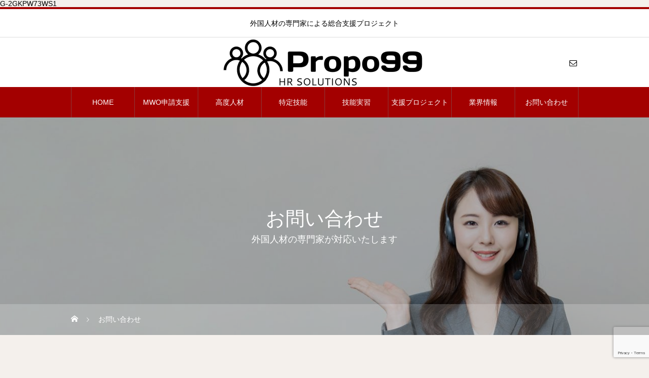

--- FILE ---
content_type: text/html; charset=UTF-8
request_url: https://propo99.com/contact/
body_size: 18791
content:
<!DOCTYPE html>
<html class="pc" dir="ltr" lang="ja" prefix="og: https://ogp.me/ns#">
<head>
<meta charset="UTF-8">
<!--[if IE]><meta http-equiv="X-UA-Compatible" content="IE=edge"><![endif]-->
<meta name="viewport" content="width=device-width">
<title>お問い合わせ : ［外国人材の専門家］Propo99</title>
<meta name="description" content="お申込・ご予約 &amp;amp; お問い合わせは、下記フォームよりご連絡ください。">
<link rel="pingback" href="https://propo99.com/xmlrpc.php">
<link rel="shortcut icon" href="https://propo99.com/wp-content/uploads/2021/04/479145d382f188f017deeae670e9b06e-e1619056893191.png">

		<!-- All in One SEO 4.4.8 - aioseo.com -->
		<meta name="description" content="お申込・ご予約 &amp; お問い合わせは、下記フォームよりご連絡ください。 任意会社名 必須お名前 必須メー" />
		<meta name="robots" content="max-image-preview:large" />
		<link rel="canonical" href="https://propo99.com/contact/" />
		<meta name="generator" content="All in One SEO (AIOSEO) 4.4.8" />

		G-2GKPW73WS1
		<meta property="og:locale" content="ja_JP" />
		<meta property="og:site_name" content="［外国人材の専門家］Propo99 : 外国人材の専門家による総合支援プロジェクト" />
		<meta property="og:type" content="article" />
		<meta property="og:title" content="お問い合わせ : ［外国人材の専門家］Propo99" />
		<meta property="og:description" content="お申込・ご予約 &amp; お問い合わせは、下記フォームよりご連絡ください。 任意会社名 必須お名前 必須メー" />
		<meta property="og:url" content="https://propo99.com/contact/" />
		<meta property="article:published_time" content="2021-04-25T05:17:52+00:00" />
		<meta property="article:modified_time" content="2022-10-18T02:42:24+00:00" />
		<meta name="twitter:card" content="summary" />
		<meta name="twitter:title" content="お問い合わせ : ［外国人材の専門家］Propo99" />
		<meta name="twitter:description" content="お申込・ご予約 &amp; お問い合わせは、下記フォームよりご連絡ください。 任意会社名 必須お名前 必須メー" />
		<script type="application/ld+json" class="aioseo-schema">
			{"@context":"https:\/\/schema.org","@graph":[{"@type":"BreadcrumbList","@id":"https:\/\/propo99.com\/contact\/#breadcrumblist","itemListElement":[{"@type":"ListItem","@id":"https:\/\/propo99.com\/#listItem","position":1,"name":"\u5bb6","item":"https:\/\/propo99.com\/","nextItem":"https:\/\/propo99.com\/contact\/#listItem"},{"@type":"ListItem","@id":"https:\/\/propo99.com\/contact\/#listItem","position":2,"name":"\u304a\u554f\u3044\u5408\u308f\u305b","previousItem":"https:\/\/propo99.com\/#listItem"}]},{"@type":"Organization","@id":"https:\/\/propo99.com\/#organization","name":"Propo99","url":"https:\/\/propo99.com\/"},{"@type":"WebPage","@id":"https:\/\/propo99.com\/contact\/#webpage","url":"https:\/\/propo99.com\/contact\/","name":"\u304a\u554f\u3044\u5408\u308f\u305b : \uff3b\u5916\u56fd\u4eba\u6750\u306e\u5c02\u9580\u5bb6\uff3dPropo99","description":"\u304a\u7533\u8fbc\u30fb\u3054\u4e88\u7d04 & \u304a\u554f\u3044\u5408\u308f\u305b\u306f\u3001\u4e0b\u8a18\u30d5\u30a9\u30fc\u30e0\u3088\u308a\u3054\u9023\u7d61\u304f\u3060\u3055\u3044\u3002 \u4efb\u610f\u4f1a\u793e\u540d \u5fc5\u9808\u304a\u540d\u524d \u5fc5\u9808\u30e1\u30fc","inLanguage":"ja","isPartOf":{"@id":"https:\/\/propo99.com\/#website"},"breadcrumb":{"@id":"https:\/\/propo99.com\/contact\/#breadcrumblist"},"datePublished":"2021-04-25T05:17:52+09:00","dateModified":"2022-10-18T02:42:24+09:00"},{"@type":"WebSite","@id":"https:\/\/propo99.com\/#website","url":"https:\/\/propo99.com\/","name":"\uff3b\u5916\u56fd\u4eba\u6750\u306e\u5c02\u9580\u5bb6\uff3dPropo99","description":"\u5916\u56fd\u4eba\u6750\u306e\u5c02\u9580\u5bb6\u306b\u3088\u308b\u7dcf\u5408\u652f\u63f4\u30d7\u30ed\u30b8\u30a7\u30af\u30c8","inLanguage":"ja","publisher":{"@id":"https:\/\/propo99.com\/#organization"}}]}
		</script>
		<!-- All in One SEO -->

<link rel='dns-prefetch' href='//cdn.jsdelivr.net' />
<link rel='dns-prefetch' href='//www.googletagmanager.com' />
<link rel="alternate" type="application/rss+xml" title="［外国人材の専門家］Propo99 &raquo; フィード" href="https://propo99.com/feed/" />
<link rel="alternate" type="application/rss+xml" title="［外国人材の専門家］Propo99 &raquo; コメントフィード" href="https://propo99.com/comments/feed/" />
<link rel="alternate" title="oEmbed (JSON)" type="application/json+oembed" href="https://propo99.com/wp-json/oembed/1.0/embed?url=https%3A%2F%2Fpropo99.com%2Fcontact%2F" />
<link rel="alternate" title="oEmbed (XML)" type="text/xml+oembed" href="https://propo99.com/wp-json/oembed/1.0/embed?url=https%3A%2F%2Fpropo99.com%2Fcontact%2F&#038;format=xml" />
<style id='wp-img-auto-sizes-contain-inline-css' type='text/css'>
img:is([sizes=auto i],[sizes^="auto," i]){contain-intrinsic-size:3000px 1500px}
/*# sourceURL=wp-img-auto-sizes-contain-inline-css */
</style>
<link rel='stylesheet' id='style-css' href='https://propo99.com/wp-content/themes/heal_tcd077/style.css?ver=2.3' type='text/css' media='all' />
<style id='wp-emoji-styles-inline-css' type='text/css'>

	img.wp-smiley, img.emoji {
		display: inline !important;
		border: none !important;
		box-shadow: none !important;
		height: 1em !important;
		width: 1em !important;
		margin: 0 0.07em !important;
		vertical-align: -0.1em !important;
		background: none !important;
		padding: 0 !important;
	}
/*# sourceURL=wp-emoji-styles-inline-css */
</style>
<style id='wp-block-library-inline-css' type='text/css'>
:root{--wp-block-synced-color:#7a00df;--wp-block-synced-color--rgb:122,0,223;--wp-bound-block-color:var(--wp-block-synced-color);--wp-editor-canvas-background:#ddd;--wp-admin-theme-color:#007cba;--wp-admin-theme-color--rgb:0,124,186;--wp-admin-theme-color-darker-10:#006ba1;--wp-admin-theme-color-darker-10--rgb:0,107,160.5;--wp-admin-theme-color-darker-20:#005a87;--wp-admin-theme-color-darker-20--rgb:0,90,135;--wp-admin-border-width-focus:2px}@media (min-resolution:192dpi){:root{--wp-admin-border-width-focus:1.5px}}.wp-element-button{cursor:pointer}:root .has-very-light-gray-background-color{background-color:#eee}:root .has-very-dark-gray-background-color{background-color:#313131}:root .has-very-light-gray-color{color:#eee}:root .has-very-dark-gray-color{color:#313131}:root .has-vivid-green-cyan-to-vivid-cyan-blue-gradient-background{background:linear-gradient(135deg,#00d084,#0693e3)}:root .has-purple-crush-gradient-background{background:linear-gradient(135deg,#34e2e4,#4721fb 50%,#ab1dfe)}:root .has-hazy-dawn-gradient-background{background:linear-gradient(135deg,#faaca8,#dad0ec)}:root .has-subdued-olive-gradient-background{background:linear-gradient(135deg,#fafae1,#67a671)}:root .has-atomic-cream-gradient-background{background:linear-gradient(135deg,#fdd79a,#004a59)}:root .has-nightshade-gradient-background{background:linear-gradient(135deg,#330968,#31cdcf)}:root .has-midnight-gradient-background{background:linear-gradient(135deg,#020381,#2874fc)}:root{--wp--preset--font-size--normal:16px;--wp--preset--font-size--huge:42px}.has-regular-font-size{font-size:1em}.has-larger-font-size{font-size:2.625em}.has-normal-font-size{font-size:var(--wp--preset--font-size--normal)}.has-huge-font-size{font-size:var(--wp--preset--font-size--huge)}.has-text-align-center{text-align:center}.has-text-align-left{text-align:left}.has-text-align-right{text-align:right}.has-fit-text{white-space:nowrap!important}#end-resizable-editor-section{display:none}.aligncenter{clear:both}.items-justified-left{justify-content:flex-start}.items-justified-center{justify-content:center}.items-justified-right{justify-content:flex-end}.items-justified-space-between{justify-content:space-between}.screen-reader-text{border:0;clip-path:inset(50%);height:1px;margin:-1px;overflow:hidden;padding:0;position:absolute;width:1px;word-wrap:normal!important}.screen-reader-text:focus{background-color:#ddd;clip-path:none;color:#444;display:block;font-size:1em;height:auto;left:5px;line-height:normal;padding:15px 23px 14px;text-decoration:none;top:5px;width:auto;z-index:100000}html :where(.has-border-color){border-style:solid}html :where([style*=border-top-color]){border-top-style:solid}html :where([style*=border-right-color]){border-right-style:solid}html :where([style*=border-bottom-color]){border-bottom-style:solid}html :where([style*=border-left-color]){border-left-style:solid}html :where([style*=border-width]){border-style:solid}html :where([style*=border-top-width]){border-top-style:solid}html :where([style*=border-right-width]){border-right-style:solid}html :where([style*=border-bottom-width]){border-bottom-style:solid}html :where([style*=border-left-width]){border-left-style:solid}html :where(img[class*=wp-image-]){height:auto;max-width:100%}:where(figure){margin:0 0 1em}html :where(.is-position-sticky){--wp-admin--admin-bar--position-offset:var(--wp-admin--admin-bar--height,0px)}@media screen and (max-width:600px){html :where(.is-position-sticky){--wp-admin--admin-bar--position-offset:0px}}

/*# sourceURL=wp-block-library-inline-css */
</style><style id='global-styles-inline-css' type='text/css'>
:root{--wp--preset--aspect-ratio--square: 1;--wp--preset--aspect-ratio--4-3: 4/3;--wp--preset--aspect-ratio--3-4: 3/4;--wp--preset--aspect-ratio--3-2: 3/2;--wp--preset--aspect-ratio--2-3: 2/3;--wp--preset--aspect-ratio--16-9: 16/9;--wp--preset--aspect-ratio--9-16: 9/16;--wp--preset--color--black: #000000;--wp--preset--color--cyan-bluish-gray: #abb8c3;--wp--preset--color--white: #ffffff;--wp--preset--color--pale-pink: #f78da7;--wp--preset--color--vivid-red: #cf2e2e;--wp--preset--color--luminous-vivid-orange: #ff6900;--wp--preset--color--luminous-vivid-amber: #fcb900;--wp--preset--color--light-green-cyan: #7bdcb5;--wp--preset--color--vivid-green-cyan: #00d084;--wp--preset--color--pale-cyan-blue: #8ed1fc;--wp--preset--color--vivid-cyan-blue: #0693e3;--wp--preset--color--vivid-purple: #9b51e0;--wp--preset--gradient--vivid-cyan-blue-to-vivid-purple: linear-gradient(135deg,rgb(6,147,227) 0%,rgb(155,81,224) 100%);--wp--preset--gradient--light-green-cyan-to-vivid-green-cyan: linear-gradient(135deg,rgb(122,220,180) 0%,rgb(0,208,130) 100%);--wp--preset--gradient--luminous-vivid-amber-to-luminous-vivid-orange: linear-gradient(135deg,rgb(252,185,0) 0%,rgb(255,105,0) 100%);--wp--preset--gradient--luminous-vivid-orange-to-vivid-red: linear-gradient(135deg,rgb(255,105,0) 0%,rgb(207,46,46) 100%);--wp--preset--gradient--very-light-gray-to-cyan-bluish-gray: linear-gradient(135deg,rgb(238,238,238) 0%,rgb(169,184,195) 100%);--wp--preset--gradient--cool-to-warm-spectrum: linear-gradient(135deg,rgb(74,234,220) 0%,rgb(151,120,209) 20%,rgb(207,42,186) 40%,rgb(238,44,130) 60%,rgb(251,105,98) 80%,rgb(254,248,76) 100%);--wp--preset--gradient--blush-light-purple: linear-gradient(135deg,rgb(255,206,236) 0%,rgb(152,150,240) 100%);--wp--preset--gradient--blush-bordeaux: linear-gradient(135deg,rgb(254,205,165) 0%,rgb(254,45,45) 50%,rgb(107,0,62) 100%);--wp--preset--gradient--luminous-dusk: linear-gradient(135deg,rgb(255,203,112) 0%,rgb(199,81,192) 50%,rgb(65,88,208) 100%);--wp--preset--gradient--pale-ocean: linear-gradient(135deg,rgb(255,245,203) 0%,rgb(182,227,212) 50%,rgb(51,167,181) 100%);--wp--preset--gradient--electric-grass: linear-gradient(135deg,rgb(202,248,128) 0%,rgb(113,206,126) 100%);--wp--preset--gradient--midnight: linear-gradient(135deg,rgb(2,3,129) 0%,rgb(40,116,252) 100%);--wp--preset--font-size--small: 13px;--wp--preset--font-size--medium: 20px;--wp--preset--font-size--large: 36px;--wp--preset--font-size--x-large: 42px;--wp--preset--spacing--20: 0.44rem;--wp--preset--spacing--30: 0.67rem;--wp--preset--spacing--40: 1rem;--wp--preset--spacing--50: 1.5rem;--wp--preset--spacing--60: 2.25rem;--wp--preset--spacing--70: 3.38rem;--wp--preset--spacing--80: 5.06rem;--wp--preset--shadow--natural: 6px 6px 9px rgba(0, 0, 0, 0.2);--wp--preset--shadow--deep: 12px 12px 50px rgba(0, 0, 0, 0.4);--wp--preset--shadow--sharp: 6px 6px 0px rgba(0, 0, 0, 0.2);--wp--preset--shadow--outlined: 6px 6px 0px -3px rgb(255, 255, 255), 6px 6px rgb(0, 0, 0);--wp--preset--shadow--crisp: 6px 6px 0px rgb(0, 0, 0);}:where(.is-layout-flex){gap: 0.5em;}:where(.is-layout-grid){gap: 0.5em;}body .is-layout-flex{display: flex;}.is-layout-flex{flex-wrap: wrap;align-items: center;}.is-layout-flex > :is(*, div){margin: 0;}body .is-layout-grid{display: grid;}.is-layout-grid > :is(*, div){margin: 0;}:where(.wp-block-columns.is-layout-flex){gap: 2em;}:where(.wp-block-columns.is-layout-grid){gap: 2em;}:where(.wp-block-post-template.is-layout-flex){gap: 1.25em;}:where(.wp-block-post-template.is-layout-grid){gap: 1.25em;}.has-black-color{color: var(--wp--preset--color--black) !important;}.has-cyan-bluish-gray-color{color: var(--wp--preset--color--cyan-bluish-gray) !important;}.has-white-color{color: var(--wp--preset--color--white) !important;}.has-pale-pink-color{color: var(--wp--preset--color--pale-pink) !important;}.has-vivid-red-color{color: var(--wp--preset--color--vivid-red) !important;}.has-luminous-vivid-orange-color{color: var(--wp--preset--color--luminous-vivid-orange) !important;}.has-luminous-vivid-amber-color{color: var(--wp--preset--color--luminous-vivid-amber) !important;}.has-light-green-cyan-color{color: var(--wp--preset--color--light-green-cyan) !important;}.has-vivid-green-cyan-color{color: var(--wp--preset--color--vivid-green-cyan) !important;}.has-pale-cyan-blue-color{color: var(--wp--preset--color--pale-cyan-blue) !important;}.has-vivid-cyan-blue-color{color: var(--wp--preset--color--vivid-cyan-blue) !important;}.has-vivid-purple-color{color: var(--wp--preset--color--vivid-purple) !important;}.has-black-background-color{background-color: var(--wp--preset--color--black) !important;}.has-cyan-bluish-gray-background-color{background-color: var(--wp--preset--color--cyan-bluish-gray) !important;}.has-white-background-color{background-color: var(--wp--preset--color--white) !important;}.has-pale-pink-background-color{background-color: var(--wp--preset--color--pale-pink) !important;}.has-vivid-red-background-color{background-color: var(--wp--preset--color--vivid-red) !important;}.has-luminous-vivid-orange-background-color{background-color: var(--wp--preset--color--luminous-vivid-orange) !important;}.has-luminous-vivid-amber-background-color{background-color: var(--wp--preset--color--luminous-vivid-amber) !important;}.has-light-green-cyan-background-color{background-color: var(--wp--preset--color--light-green-cyan) !important;}.has-vivid-green-cyan-background-color{background-color: var(--wp--preset--color--vivid-green-cyan) !important;}.has-pale-cyan-blue-background-color{background-color: var(--wp--preset--color--pale-cyan-blue) !important;}.has-vivid-cyan-blue-background-color{background-color: var(--wp--preset--color--vivid-cyan-blue) !important;}.has-vivid-purple-background-color{background-color: var(--wp--preset--color--vivid-purple) !important;}.has-black-border-color{border-color: var(--wp--preset--color--black) !important;}.has-cyan-bluish-gray-border-color{border-color: var(--wp--preset--color--cyan-bluish-gray) !important;}.has-white-border-color{border-color: var(--wp--preset--color--white) !important;}.has-pale-pink-border-color{border-color: var(--wp--preset--color--pale-pink) !important;}.has-vivid-red-border-color{border-color: var(--wp--preset--color--vivid-red) !important;}.has-luminous-vivid-orange-border-color{border-color: var(--wp--preset--color--luminous-vivid-orange) !important;}.has-luminous-vivid-amber-border-color{border-color: var(--wp--preset--color--luminous-vivid-amber) !important;}.has-light-green-cyan-border-color{border-color: var(--wp--preset--color--light-green-cyan) !important;}.has-vivid-green-cyan-border-color{border-color: var(--wp--preset--color--vivid-green-cyan) !important;}.has-pale-cyan-blue-border-color{border-color: var(--wp--preset--color--pale-cyan-blue) !important;}.has-vivid-cyan-blue-border-color{border-color: var(--wp--preset--color--vivid-cyan-blue) !important;}.has-vivid-purple-border-color{border-color: var(--wp--preset--color--vivid-purple) !important;}.has-vivid-cyan-blue-to-vivid-purple-gradient-background{background: var(--wp--preset--gradient--vivid-cyan-blue-to-vivid-purple) !important;}.has-light-green-cyan-to-vivid-green-cyan-gradient-background{background: var(--wp--preset--gradient--light-green-cyan-to-vivid-green-cyan) !important;}.has-luminous-vivid-amber-to-luminous-vivid-orange-gradient-background{background: var(--wp--preset--gradient--luminous-vivid-amber-to-luminous-vivid-orange) !important;}.has-luminous-vivid-orange-to-vivid-red-gradient-background{background: var(--wp--preset--gradient--luminous-vivid-orange-to-vivid-red) !important;}.has-very-light-gray-to-cyan-bluish-gray-gradient-background{background: var(--wp--preset--gradient--very-light-gray-to-cyan-bluish-gray) !important;}.has-cool-to-warm-spectrum-gradient-background{background: var(--wp--preset--gradient--cool-to-warm-spectrum) !important;}.has-blush-light-purple-gradient-background{background: var(--wp--preset--gradient--blush-light-purple) !important;}.has-blush-bordeaux-gradient-background{background: var(--wp--preset--gradient--blush-bordeaux) !important;}.has-luminous-dusk-gradient-background{background: var(--wp--preset--gradient--luminous-dusk) !important;}.has-pale-ocean-gradient-background{background: var(--wp--preset--gradient--pale-ocean) !important;}.has-electric-grass-gradient-background{background: var(--wp--preset--gradient--electric-grass) !important;}.has-midnight-gradient-background{background: var(--wp--preset--gradient--midnight) !important;}.has-small-font-size{font-size: var(--wp--preset--font-size--small) !important;}.has-medium-font-size{font-size: var(--wp--preset--font-size--medium) !important;}.has-large-font-size{font-size: var(--wp--preset--font-size--large) !important;}.has-x-large-font-size{font-size: var(--wp--preset--font-size--x-large) !important;}
/*# sourceURL=global-styles-inline-css */
</style>

<style id='classic-theme-styles-inline-css' type='text/css'>
/*! This file is auto-generated */
.wp-block-button__link{color:#fff;background-color:#32373c;border-radius:9999px;box-shadow:none;text-decoration:none;padding:calc(.667em + 2px) calc(1.333em + 2px);font-size:1.125em}.wp-block-file__button{background:#32373c;color:#fff;text-decoration:none}
/*# sourceURL=/wp-includes/css/classic-themes.min.css */
</style>
<link rel='stylesheet' id='contact-form-7-css' href='https://propo99.com/wp-content/plugins/contact-form-7/includes/css/styles.css?ver=6.1.4' type='text/css' media='all' />
<script type="text/javascript" src="https://propo99.com/wp-includes/js/jquery/jquery.min.js?ver=3.7.1" id="jquery-core-js"></script>
<script type="text/javascript" src="https://propo99.com/wp-includes/js/jquery/jquery-migrate.min.js?ver=3.4.1" id="jquery-migrate-js"></script>

<!-- Site Kit によって追加された Google タグ（gtag.js）スニペット -->
<!-- Google アナリティクス スニペット (Site Kit が追加) -->
<script type="text/javascript" src="https://www.googletagmanager.com/gtag/js?id=G-2GKPW73WS1" id="google_gtagjs-js" async></script>
<script type="text/javascript" id="google_gtagjs-js-after">
/* <![CDATA[ */
window.dataLayer = window.dataLayer || [];function gtag(){dataLayer.push(arguments);}
gtag("set","linker",{"domains":["propo99.com"]});
gtag("js", new Date());
gtag("set", "developer_id.dZTNiMT", true);
gtag("config", "G-2GKPW73WS1");
//# sourceURL=google_gtagjs-js-after
/* ]]> */
</script>
<link rel="https://api.w.org/" href="https://propo99.com/wp-json/" /><link rel="alternate" title="JSON" type="application/json" href="https://propo99.com/wp-json/wp/v2/pages/265" /><link rel='shortlink' href='https://propo99.com/?p=265' />
<meta name="generator" content="Site Kit by Google 1.170.0" />
<link rel="stylesheet" href="https://propo99.com/wp-content/themes/heal_tcd077/css/design-plus.css?ver=2.3">
<link rel="stylesheet" href="https://propo99.com/wp-content/themes/heal_tcd077/css/sns-botton.css?ver=2.3">
<link rel="stylesheet" media="screen and (max-width:1151px)" href="https://propo99.com/wp-content/themes/heal_tcd077/css/responsive.css?ver=2.3">
<link rel="stylesheet" media="screen and (max-width:1151px)" href="https://propo99.com/wp-content/themes/heal_tcd077/css/footer-bar.css?ver=2.3">

<script src="https://propo99.com/wp-content/themes/heal_tcd077/js/jquery.easing.1.4.js?ver=2.3"></script>
<script src="https://propo99.com/wp-content/themes/heal_tcd077/js/jscript.js?ver=2.3"></script>
<script src="https://propo99.com/wp-content/themes/heal_tcd077/js/comment.js?ver=2.3"></script>

<link rel="stylesheet" href="https://propo99.com/wp-content/themes/heal_tcd077/js/simplebar.css?ver=2.3">
<script src="https://propo99.com/wp-content/themes/heal_tcd077/js/simplebar.min.js?ver=2.3"></script>




<style type="text/css">

body, input, textarea { font-family: Arial, "ヒラギノ角ゴ ProN W3", "Hiragino Kaku Gothic ProN", "メイリオ", Meiryo, sans-serif; }
.gothic_font { font-family: "Hiragino Sans", "ヒラギノ角ゴ ProN", "Hiragino Kaku Gothic ProN", "游ゴシック", YuGothic, "メイリオ", Meiryo, sans-serif !important; }

.rich_font, .p-vertical { font-family: Arial, "ヒラギノ角ゴ ProN W3", "Hiragino Kaku Gothic ProN", "メイリオ", Meiryo, sans-serif; }

.widget_headline { font-family: Arial, "ヒラギノ角ゴ ProN W3", "Hiragino Kaku Gothic ProN", "メイリオ", Meiryo, sans-serif; }

.button_font { font-family: Arial, "ヒラギノ角ゴ ProN W3", "Hiragino Kaku Gothic ProN", "メイリオ", Meiryo, sans-serif; }

.rich_font_type1 { font-family: Arial, "ヒラギノ角ゴ ProN W3", "Hiragino Kaku Gothic ProN", "メイリオ", Meiryo, sans-serif; }
.rich_font_type2 { font-family: "Hiragino Sans", "ヒラギノ角ゴ ProN", "Hiragino Kaku Gothic ProN", "游ゴシック", YuGothic, "メイリオ", Meiryo, sans-serif; font-weight:500; }
.rich_font_type3 { font-family: "Times New Roman" , "游明朝" , "Yu Mincho" , "游明朝体" , "YuMincho" , "ヒラギノ明朝 Pro W3" , "Hiragino Mincho Pro" , "HiraMinProN-W3" , "HGS明朝E" , "ＭＳ Ｐ明朝" , "MS PMincho" , serif; font-weight:500; }


#site_desc { font-size:14px; }
@media screen and (max-width:750px) {
  #site_desc { font-size:11px; }
}
#global_menu { background:#a30000; }
#global_menu > ul { border-color:#8c3939; }
#global_menu > ul > li { border-color:#8c3939; }
#global_menu > ul > li > a { color:#ffffff; }
#global_menu > ul > li > a:hover, #global_menu > ul > li.megamenu_parent.active_button > a { color:#bfa898; }
#global_menu ul ul { font-family: "Hiragino Sans", "ヒラギノ角ゴ ProN", "Hiragino Kaku Gothic ProN", "游ゴシック", YuGothic, "メイリオ", Meiryo, sans-serif !important; }
#global_menu ul ul a { color:#FFFFFF; background:#000000; }
#global_menu ul ul a:hover { background:#af6000; }
#global_menu ul ul li.menu-item-has-children > a:before { color:#FFFFFF; }
#drawer_menu { background:#222222; }
#mobile_menu a { color:#ffffff; background:#222222; border-bottom:1px solid #444444; }
#mobile_menu li li a { color:#ffffff; background:#333333; }
#mobile_menu a:hover, #drawer_menu .close_button:hover, #mobile_menu .child_menu_button:hover { color:#ffffff; background:#ff7f00; }
#mobile_menu li li a:hover { color:#ffffff; }
.megamenu_menu_list { background:rgba(0,0,0,0.5); }
.megamenu_menu_list .title_area { background:rgba(52,30,9,0.5); }
.megamenu_menu_list .title { font-size:26px; }
.megamenu_menu_list .title span { font-size:16px; }
.megamenu_blog_list { background:rgba(0,0,0,0.5); }
.megamenu_blog_list .post_list .title_area {
  background: -moz-linear-gradient(top,  rgba(0,0,0,0) 0%, rgba(0,0,0,0.8) 100%);
  background: -webkit-linear-gradient(top,  rgba(0,0,0,0) 0%,rgba(0,0,0,0.8) 100%);
  background: linear-gradient(to bottom,  rgba(0,0,0,0) 0%,rgba(0,0,0,0.8) 100%);
}
.megamenu_blog_list .post_list .title { font-size:14px; }
.megamenu_blog_list .menu_area a:hover, .megamenu_blog_list .menu_area li.active a { color:#bfa898; }
#bread_crumb { background:rgba(255,255,255,0.2); }
#footer_banner .title { font-size:22px; color:#ffffff; background:rgba(52,30,9,0.5); }
@media screen and (max-width:750px) {
  #footer_banner .title { font-size:20px; }
}
#footer_button a { color:#58330c  !important; border-color:#59340e; }
#footer_button a:hover { color:#ffffff !important; background:#472805; border-color:#472805; }

#page_header .headline_area { color:#ffffff; }
#page_header .headline { font-size:38px; }
#page_header .sub_title { font-size:18px; }
@media screen and (max-width:750px) {
  #page_header .headline { font-size:20px; }
  #page_header .sub_title { font-size:15px; }
}
.about_content1.num0 .headline { font-size:40px; color:#58330d; }
.about_content1.num0 .headline span { font-size:18px; }
.about_content1.num0 .catch { font-size:38px; color:#58330d; }
.about_content1.num0 .content_area .post_content { font-size:16px; }
@media screen and (max-width:750px) {
  .about_content1.num0 .headline { font-size:24px; }
  .about_content1.num0 .headline span { font-size:12px; }
  .about_content1.num0 .catch { font-size:20px; }
  .about_content1.num0 .content_area .post_content { font-size:14px; }
}

.author_profile a.avatar, .animate_image, .animate_background, .animate_background .image_wrap {
  background: #000000;
}
.animate_image img, .animate_background .image {
  -webkit-width:calc(100% + 30px) !important; width:calc(100% + 30px) !important; height:auto; max-width:inherit !important; position:relative;
    -webkit-transform: translate(-15px, 0px); -webkit-transition-property: opacity, translateX; -webkit-transition: 0.5s;
  transform: translate(-15px, 0px); transition-property: opacity, translateX; transition: 0.5s;
  }
.animate_image:hover img, .animate_background:hover .image {
  opacity:0.8;
    -webkit-transform: translate(0px, 0px);
  transform: translate(0px, 0px);
  }
.animate_image.square img {
  -webkit-width:calc(100% + 30px) !important; width:calc(100% + 30px) !important; height:auto; max-width:inherit !important; position:relative;
    -webkit-transform: translate(-15px, -15px); -webkit-transition-property: opacity, translateX; -webkit-transition: 0.5s;
  transform: translate(-15px, -15px); transition-property: opacity, translateX; transition: 0.5s;
  }
.animate_image.square:hover img {
  opacity:0.8;
    -webkit-transform: translate(0px, -15px);
  transform: translate(0px, -15px);
  }


a { color:#000; }

#header_logo a, #footer_logo a, #comment_headline, .tcd_category_list a:hover, .tcd_category_list .child_menu_button:hover, #post_title_area .post_meta a:hover, #news_list a:hover .date, .index_blog .blog_list .post_meta li a:hover,
  .cardlink_title a:hover, #related_post .item a:hover, .comment a:hover, .comment_form_wrapper a:hover, .author_profile a:hover, .author_profile .author_link li a:hover:before, #post_meta_bottom a:hover,
    #searchform .submit_button:hover:before, .styled_post_list1 a:hover .title_area, .styled_post_list1 a:hover .date, .p-dropdown__title:hover:after, .p-dropdown__list li a:hover, #menu_button:hover:before
  { color: #a30000; }

#submit_comment:hover, #cancel_comment_reply a:hover, #wp-calendar #prev a:hover, #wp-calendar #next a:hover, #wp-calendar td a:hover, #p_readmore .button, .page_navi span.current, .page_navi a:hover, #post_pagination p, #post_pagination a:hover, .c-pw__btn:hover, #post_pagination a:hover, .q_styled_ol li:before
  { background-color: #a30000; }

#header, #comment_textarea textarea:focus, .c-pw__box-input:focus, .page_navi span.current, .page_navi a:hover, #post_pagination p, #post_pagination a:hover
  { border-color: #a30000; }

a:hover, #header_logo a:hover, #footer_logo a:hover, #bread_crumb a:hover, #bread_crumb li.home a:hover:before, #next_prev_post a:hover, #next_prev_post a:hover:before, #schedule_list_headline_pc a:hover:before, #staff_single_header li a:hover:before, #header_social_link li a:hover:before, .blog_list .post_meta li a:hover
  { color: #999999; }
#p_readmore .button:hover
  { background-color: #999999; }
.post_content a, .custom-html-widget a { color:#000000; }
.post_content a:hover, .custom-html-widget a:hover { color:#999999; }
body { background:#f4f0ec; }
#site_loader_logo_inner p { font-size:20px; color:#000000; }
@media screen and (max-width:750px) {
  #site_loader_logo_inner p { font-size:16px; }
}

<!-- ウィジェットの見出しの文字色や背景色を変更するCSS -->
/*文字色*/
.widget_headline { color: #ffffff; }
/*背景色*/
.widget_headline { background: #a30000; }/************************************
** お問い合わせフォームの入力
************************************/
input[type="text"],
input[type="password"],
input[type="datetime"],
input[type="date"],
input[type="month"],
input[type="time"],
input[type="week"],
input[type="number"],
input[type="email"],
input[type="url"],
input[type="search"],
input[type="tel"],
input[type="color"],
select,
textarea,
.field {
  display: block;
  width: 100%;
  height: 45px;
  margin-bottom: 0;
  padding: 0 12px;
  border: 0;
  border-radius: 3px;
  background-color: #eff1f5;
  box-shadow: none;
  color: #5c6b80;
  font-size: 1em;
  vertical-align: middle;
  line-height: 45px;
  transition: background-color 0.24s ease-in-out;
}
textarea {
  max-width: 100%;
  min-height: 120px;
  line-height: 1.5em;
  padding: 0.5em;
  overflow: auto;
}
@media(max-width:500px) {
    .inquiry td,
    .inquiry th {
        display: block !important;
        width: 100% !important;
        border-top: none !important;
        -webkit-box-sizing: border-box !important;
        -moz-box-sizing: border-box !important;
        box-sizing: border-box !important
    }
    .inquiry tr:first-child th {
        border-top: 1px solid #d7d7d7 !important
    }
    .inquiry .any,
    .inquiry .haveto {
        font-size: 10px
    }
}
.inquiry th {
    text-align: left;
    font-size: 14px;
    color: #444;
    padding-right: 5px;
    width: 30%;
    background: #f7f7f7;
    border: solid 1px #d7d7d7
}
.inquiry td {
    font-size: 13px;
    border: solid 1px #d7d7d7
}
.entry-content .inquiry tr,
.entry-content table {
    border: solid 1px #d7d7d7
}
.haveto {
    font-size: 7px;
    padding: 5px;
    background: #7E0F09;
    color: #fff;
    border-radius: 2px;
    margin-right: 5px;
    position: relative;
    bottom: 1px
}
.any {
    font-size: 7px;
    padding: 5px;
    background: #000000;
    color: #fff;
    border-radius: 2px;
    margin-right: 5px;
    position: relative;
    bottom: 1px
}
.verticallist .wpcf7-list-item {
    display: block
}
#formbtn {
    display: block;
    padding: 15px;
    width: 350px;
    background: #e5903c;
    color: #fff;
    font-size: 18px;
    font-weight: 700;
    border-radius: 2px;
    margin: 25px auto 0
}
#formbtn:hover {
    background: #fff;
    color: #e5903c;
    border: 2px solid #e5903c
}
th {
    font-weight: 700;
    text-transform: uppercase;
    padding: 13px
}
td {
    border-top: 1px solid #ededed;
    padding: 12px
}
input,
select,
textarea {
    border: 1px solid #dfdfdf;
    letter-spacing: 1px;
    margin: 0;
    max-width: 100%;
    resize: none
}.styled_h2 {
  font-size:22px !important; text-align:left; color:#000000;   border-top:1px solid #222222;
  border-bottom:1px solid #222222;
  border-left:0px solid #222222;
  border-right:0px solid #222222;
  padding:30px 0px 30px 0px !important;
  margin:0px 0px 30px !important;
}
.styled_h3 {
  font-size:20px !important; text-align:left; color:#000000;   border-top:2px solid #222222;
  border-bottom:1px solid #dddddd;
  border-left:0px solid #dddddd;
  border-right:0px solid #dddddd;
  padding:30px 0px 30px 20px !important;
  margin:0px 0px 30px !important;
}
.styled_h4 {
  font-size:18px !important; text-align:left; color:#000000;   border-top:0px solid #dddddd;
  border-bottom:0px solid #dddddd;
  border-left:2px solid #222222;
  border-right:0px solid #dddddd;
  padding:10px 0px 10px 15px !important;
  margin:0px 0px 30px !important;
}
.styled_h5 {
  font-size:16px !important; text-align:left; color:#000000;   border-top:0px solid #dddddd;
  border-bottom:0px solid #dddddd;
  border-left:0px solid #dddddd;
  border-right:0px solid #dddddd;
  padding:15px 15px 15px 15px !important;
  margin:0px 0px 30px !important;
}
.q_custom_button1 { background: #535353; color: #ffffff !important; border-color: #535353 !important; }
.q_custom_button1:hover, .q_custom_button1:focus { background: #7d7d7d; color: #ffffff !important; border-color: #7d7d7d !important; }
.q_custom_button2 { background: #535353; color: #ffffff !important; border-color: #535353 !important; }
.q_custom_button2:hover, .q_custom_button2:focus { background: #7d7d7d; color: #ffffff !important; border-color: #7d7d7d !important; }
.q_custom_button3 { background: #535353; color: #ffffff !important; border-color: #535353 !important; }
.q_custom_button3:hover, .q_custom_button3:focus { background: #7d7d7d; color: #ffffff !important; border-color: #7d7d7d !important; }
.speech_balloon_left1 .speach_balloon_text { background-color: #ffdfdf; border-color: #ffdfdf; color: #000000 }
.speech_balloon_left1 .speach_balloon_text::before { border-right-color: #ffdfdf }
.speech_balloon_left1 .speach_balloon_text::after { border-right-color: #ffdfdf }
.speech_balloon_left2 .speach_balloon_text { background-color: #ffffff; border-color: #ff5353; color: #000000 }
.speech_balloon_left2 .speach_balloon_text::before { border-right-color: #ff5353 }
.speech_balloon_left2 .speach_balloon_text::after { border-right-color: #ffffff }
.speech_balloon_right1 .speach_balloon_text { background-color: #ccf4ff; border-color: #ccf4ff; color: #000000 }
.speech_balloon_right1 .speach_balloon_text::before { border-left-color: #ccf4ff }
.speech_balloon_right1 .speach_balloon_text::after { border-left-color: #ccf4ff }
.speech_balloon_right2 .speach_balloon_text { background-color: #ffffff; border-color: #0789b5; color: #000000 }
.speech_balloon_right2 .speach_balloon_text::before { border-left-color: #0789b5 }
.speech_balloon_right2 .speach_balloon_text::after { border-left-color: #ffffff }

</style>

<link rel="icon" href="https://propo99.com/wp-content/uploads/2023/06/cropped-35bac6ba6e450d2f6f97c096757acaef-32x32.png" sizes="32x32" />
<link rel="icon" href="https://propo99.com/wp-content/uploads/2023/06/cropped-35bac6ba6e450d2f6f97c096757acaef-192x192.png" sizes="192x192" />
<link rel="apple-touch-icon" href="https://propo99.com/wp-content/uploads/2023/06/cropped-35bac6ba6e450d2f6f97c096757acaef-180x180.png" />
<meta name="msapplication-TileImage" content="https://propo99.com/wp-content/uploads/2023/06/cropped-35bac6ba6e450d2f6f97c096757acaef-270x270.png" />
</head>
<body id="body" class="wp-singular page-template page-template-page-lp page-template-page-lp-php page page-id-265 page-parent wp-embed-responsive wp-theme-heal_tcd077">


<div id="container">

 <header id="header">

    <div id="site_desc" class="rich_font_type1"><span >外国人材の専門家による総合支援プロジェクト</span></div>
  
  <div id="header_top">
   <div id="header_logo">
    <div class="logo">
 <a href="https://propo99.com/" title="［外国人材の専門家］Propo99">
    <img class="pc_logo_image type1" src="https://propo99.com/wp-content/uploads/2021/04/b025932e91a5add339b559bdc3faed55-e1619394387677.png?1768982968" alt="［外国人材の専門家］Propo99" title="［外国人材の専門家］Propo99" width="405" height="100" />
      <img class="mobile_logo_image" src="https://propo99.com/wp-content/uploads/2021/04/b025932e91a5add339b559bdc3faed55-1-e1619394441457.png?1768982968" alt="［外国人材の専門家］Propo99" title="［外国人材の専門家］Propo99" width="203" height="50" />
   </a>
</div>

   </div>
         <ul id="header_social_link" class="clearfix">
                            <li class="contact"><a href="https://propo99.com/contact/" rel="nofollow" target="_blank" title="Contact"><span>Contact</span></a></li>       </ul>
     </div>

    <a href="#" id="menu_button"><span>メニュー</span></a>
  <nav id="global_menu" class="rich_font_type1">
   <ul id="menu-%e3%83%a1%e3%83%8b%e3%83%a5%e3%83%bc%ef%bc%88%e3%83%98%e3%83%83%e3%83%80%e3%83%bc%ef%bc%89" class="menu"><li id="menu-item-47" class="menu-item menu-item-type-custom menu-item-object-custom menu-item-home menu-item-has-children menu-item-47"><a href="https://propo99.com/">HOME</a>
<ul class="sub-menu">
	<li id="menu-item-243" class="menu-item menu-item-type-post_type menu-item-object-page menu-item-243"><a href="https://propo99.com/company-profile/">企業概要</a></li>
</ul>
</li>
<li id="menu-item-1115" class="menu-item menu-item-type-custom menu-item-object-custom menu-item-1115"><a href="https://propo99.com/mwo/">MWO申請支援</a></li>
<li id="menu-item-1405" class="menu-item menu-item-type-custom menu-item-object-custom menu-item-1405"><a href="https://propo99.com/projects/psw/">高度人材</a></li>
<li id="menu-item-1233" class="menu-item menu-item-type-custom menu-item-object-custom menu-item-1233"><a href="https://propo99.com/projects/ssw/">特定技能</a></li>
<li id="menu-item-1074" class="menu-item menu-item-type-custom menu-item-object-custom menu-item-1074"><a href="https://propo99.com/projects/titp">技能実習</a></li>
<li id="menu-item-48" class="menu-item menu-item-type-custom menu-item-object-custom menu-item-48"><a href="https://propo99.com/projects/" class="megamenu_button" data-megamenu="js-megamenu48">支援プロジェクト</a></li>
<li id="menu-item-750" class="menu-item menu-item-type-custom menu-item-object-custom menu-item-has-children menu-item-750"><a href="https://propo99.com/information/" class="megamenu_button" data-megamenu="js-megamenu750">業界情報</a>
<ul class="sub-menu">
	<li id="menu-item-1155" class="menu-item menu-item-type-taxonomy menu-item-object-category menu-item-1155"><a href="https://propo99.com/category/phl/">フィリピン</a></li>
	<li id="menu-item-1846" class="menu-item menu-item-type-taxonomy menu-item-object-category menu-item-1846"><a href="https://propo99.com/category/qa/">Q&amp;A</a></li>
	<li id="menu-item-1425" class="menu-item menu-item-type-taxonomy menu-item-object-category menu-item-1425"><a href="https://propo99.com/category/multilingual/">多言語資料</a></li>
	<li id="menu-item-1393" class="menu-item menu-item-type-taxonomy menu-item-object-category menu-item-1393"><a href="https://propo99.com/category/agency/hsp/">高度人材</a></li>
	<li id="menu-item-1055" class="menu-item menu-item-type-taxonomy menu-item-object-category menu-item-1055"><a href="https://propo99.com/category/agency/ssw/">特定技能</a></li>
	<li id="menu-item-1054" class="menu-item menu-item-type-taxonomy menu-item-object-category menu-item-1054"><a href="https://propo99.com/category/agency/titp/">技能実習</a></li>
</ul>
</li>
<li id="menu-item-870" class="menu-item menu-item-type-post_type menu-item-object-page current-menu-item page_item page-item-265 current_page_item current-menu-ancestor current-menu-parent current_page_parent current_page_ancestor menu-item-has-children menu-item-870"><a href="https://propo99.com/contact/" aria-current="page">お問い合わせ</a>
<ul class="sub-menu">
	<li id="menu-item-747" class="menu-item menu-item-type-post_type menu-item-object-page menu-item-747"><a href="https://propo99.com/contact/counseling/">オンライン個別相談会</a></li>
	<li id="menu-item-482" class="menu-item menu-item-type-post_type menu-item-object-page menu-item-482"><a href="https://propo99.com/contact/request/">求人企業の皆様へ</a></li>
	<li id="menu-item-1374" class="menu-item menu-item-type-custom menu-item-object-custom menu-item-1374"><a href="https://propo99.com/projects/seminar/">セミナー講師のご依頼</a></li>
	<li id="menu-item-748" class="menu-item menu-item-type-post_type menu-item-object-page current-menu-item page_item page-item-265 current_page_item menu-item-748"><a href="https://propo99.com/contact/" aria-current="page">お問い合わせフォーム</a></li>
</ul>
</li>
</ul>  </nav>
  
  <div class="megamenu_menu_list" id="js-megamenu48">
 <div class="megamenu_menu_list_inner clearfix">

    <div class="menu_list clearfix rich_font_type1">
      <article class="item">
    <a class="clearfix animate_background" href="https://propo99.com/projects/polo-application/">
     <div class="image_wrap">
      <div class="image" style="background:url(https://propo99.com/wp-content/uploads/2021/04/shutterstock_1101903644_1450-1-e1635647653772.jpg) no-repeat center center; background-size:cover;"></div>
     </div>
     <div class="title_area">
            <h4 class="title">MWO（旧 POLO）申請支援<span>OEC取得まで全ての手続きに対応</span></h4>
           </div>
    </a>
   </article>
      <article class="item">
    <a class="clearfix animate_background" href="https://propo99.com/projects/ssw/">
     <div class="image_wrap">
      <div class="image" style="background:url(https://propo99.com/wp-content/uploads/2021/07/shutterstock_82796137_1450-2-e1635733758203.jpg) no-repeat center center; background-size:cover;"></div>
     </div>
     <div class="title_area">
            <h4 class="title">特定技能制度</h4>
           </div>
    </a>
   </article>
      <article class="item">
    <a class="clearfix animate_background" href="https://propo99.com/projects/psw/">
     <div class="image_wrap">
      <div class="image" style="background:url(https://propo99.com/wp-content/uploads/2021/04/shutterstock_1826131583_1450-1-e1635647794728.jpg) no-repeat center center; background-size:cover;"></div>
     </div>
     <div class="title_area">
            <h4 class="title">高度人材</h4>
           </div>
    </a>
   </article>
      <article class="item">
    <a class="clearfix animate_background" href="https://propo99.com/projects/titp/">
     <div class="image_wrap">
      <div class="image" style="background:url(https://propo99.com/wp-content/uploads/2021/07/shutterstock_585257993_1450-1-e1635733956236.jpg) no-repeat center center; background-size:cover;"></div>
     </div>
     <div class="title_area">
            <h4 class="title">技能実習制度</h4>
           </div>
    </a>
   </article>
      <article class="item">
    <a class="clearfix animate_background" href="https://propo99.com/projects/seminar/">
     <div class="image_wrap">
      <div class="image" style="background:url(https://propo99.com/wp-content/uploads/2021/07/shutterstock_1842266689_1450-1-e1627006937656.jpg) no-repeat center center; background-size:cover;"></div>
     </div>
     <div class="title_area">
            <h4 class="title">セミナー講師派遣</h4>
           </div>
    </a>
   </article>
      <article class="item">
    <a class="clearfix animate_background" href="https://propo99.com/projects/web-recruit/">
     <div class="image_wrap">
      <div class="image" style="background:url(https://propo99.com/wp-content/uploads/2021/04/shutterstock_1767645545_1450-e1625563476475.jpg) no-repeat center center; background-size:cover;"></div>
     </div>
     <div class="title_area">
            <h4 class="title">人材採用戦略</h4>
           </div>
    </a>
   </article>
     </div><!-- END .menu_list -->
  
 </div>
</div>
<div class="megamenu_blog_list" id="js-megamenu750">
 <div class="megamenu_blog_list_inner clearfix">
  <ul class="menu_area gothic_font">
      <li class="active"><a class="cat_id23" href="https://propo99.com/category/phl/">フィリピン</a></li>
      <li><a class="cat_id28" href="https://propo99.com/category/qa/">Q&amp;A</a></li>
      <li><a class="cat_id27" href="https://propo99.com/category/multilingual/">多言語資料</a></li>
      <li><a class="cat_id25" href="https://propo99.com/category/agency/hsp/">高度人材</a></li>
      <li><a class="cat_id19" href="https://propo99.com/category/agency/ssw/">特定技能</a></li>
      <li><a class="cat_id18" href="https://propo99.com/category/agency/titp/">技能実習</a></li>
     </ul>
  <div class="post_list_area">
      <ol class="post_list clearfix cat_id23">
        <li>
     <a class="clearfix animate_background" href="https://propo99.com/guideline_moj_ssw/">
      <div class="image_wrap">
       <div class="image" style="background:url(https://propo99.com/wp-content/uploads/2020/08/shutterstock_669396973_1450-e1625980012754-520x409.jpg) no-repeat center center; background-size:cover;"></div>
      </div>
      <div class="title_area gothic_font">
       <h4 class="title"><span>【フィリピン・MWO（ 旧 POLO）申請】特定技能での受入れ</span></h4>
      </div>
     </a>
    </li>
        <li>
     <a class="clearfix animate_background" href="https://propo99.com/pre-entry_tuberculosis_screening/">
      <div class="image_wrap">
       <div class="image" style="background:url(https://propo99.com/wp-content/uploads/2021/09/shutterstock_1530884375_1450-e1630641592570-520x409.jpg) no-repeat center center; background-size:cover;"></div>
      </div>
      <div class="title_area gothic_font">
       <h4 class="title"><span>【フィリピン】入国前結核スクリーニングの実施</span></h4>
      </div>
     </a>
    </li>
        <li>
     <a class="clearfix animate_background" href="https://propo99.com/phl-oec-exemption/">
      <div class="image_wrap">
       <div class="image" style="background:url(https://propo99.com/wp-content/uploads/2021/09/shutterstock_639653137_1450-e1630551910704-520x409.jpg) no-repeat center center; background-size:cover;"></div>
      </div>
      <div class="title_area gothic_font">
       <h4 class="title"><span>【フィリピン・MWO（ 旧 POLO）申請】OECの免除申請</span></h4>
      </div>
     </a>
    </li>
        <li>
     <a class="clearfix animate_background" href="https://propo99.com/phl-ra/">
      <div class="image_wrap">
       <div class="image" style="background:url(https://propo99.com/wp-content/uploads/2021/07/shutterstock_1391404421_1450-e1626662024646-520x409.jpg) no-repeat center center; background-size:cover;"></div>
      </div>
      <div class="title_area gothic_font">
       <h4 class="title"><span>【フィリピン・MWO（ 旧 POLO）申請】Recruitment Agreementの締結が必要</span></h4>
      </div>
     </a>
    </li>
        <li>
     <a class="clearfix animate_background" href="https://propo99.com/phl-oec/">
      <div class="image_wrap">
       <div class="image" style="background:url(https://propo99.com/wp-content/uploads/2021/07/shutterstock_1809737035_1450-e1626661320921-520x409.jpg) no-repeat center center; background-size:cover;"></div>
      </div>
      <div class="title_area gothic_font">
       <h4 class="title"><span>【フィリピン・MWO（ 旧 POLO）申請】OECを取得しないと出国できません</span></h4>
      </div>
     </a>
    </li>
        <li>
     <a class="clearfix animate_background" href="https://propo99.com/dole-poea-polo/">
      <div class="image_wrap">
       <div class="image" style="background:url(https://propo99.com/wp-content/uploads/2021/07/shutterstock_488393494_1450-e1626609910970-520x409.jpg) no-repeat center center; background-size:cover;"></div>
      </div>
      <div class="title_area gothic_font">
       <h4 class="title"><span>【フィリピン・MWO（ 旧 POLO）申請】DOLE・POEA</span></h4>
      </div>
     </a>
    </li>
        <li>
     <a class="clearfix animate_background" href="https://propo99.com/polo-tokyo-osaka/">
      <div class="image_wrap">
       <div class="image" style="background:url(https://propo99.com/wp-content/uploads/2020/03/shutterstock_1836020473_1450-e1626577638164-520x409.jpg) no-repeat center center; background-size:cover;"></div>
      </div>
      <div class="title_area gothic_font">
       <h4 class="title"><span>【フィリピン・MWO（旧 POLO）申請】MWO東京・大阪｜POLO東京・大阪</span></h4>
      </div>
     </a>
    </li>
        <li>
     <a class="clearfix animate_background" href="https://propo99.com/polo-advisory-no-2021-006/">
      <div class="image_wrap">
       <div class="image" style="background:url(https://propo99.com/wp-content/uploads/2021/05/shutterstock_1794867445_1450-e1625881049938-520x410.jpg) no-repeat center center; background-size:cover;"></div>
      </div>
      <div class="title_area gothic_font">
       <h4 class="title"><span>【フィリピン・MWO（ 旧 POLO）申請】雇用条件の変更は慎重に</span></h4>
      </div>
     </a>
    </li>
        <li>
     <a class="clearfix animate_background" href="https://propo99.com/polo-advisory-no-2021-005/">
      <div class="image_wrap">
       <div class="image" style="background:url(https://propo99.com/wp-content/uploads/2021/07/shutterstock_777540808_1450-e1625883590456-520x409.jpg) no-repeat center center; background-size:cover;"></div>
      </div>
      <div class="title_area gothic_font">
       <h4 class="title"><span>【フィリピン・MWO（ 旧 POLO）申請】OWWAへの登録が必要</span></h4>
      </div>
     </a>
    </li>
        <li>
     <a class="clearfix animate_background" href="https://propo99.com/polo-joborder/">
      <div class="image_wrap">
       <div class="image" style="background:url(https://propo99.com/wp-content/uploads/2021/07/shutterstock_777644935_1450-e1626098151680-520x409.jpg) no-repeat center center; background-size:cover;"></div>
      </div>
      <div class="title_area gothic_font">
       <h4 class="title"><span>【フィリピン・MWO（ 旧 POLO）申請】ジョブオーダーが必要</span></h4>
      </div>
     </a>
    </li>
        <li>
     <a class="clearfix animate_background" href="https://propo99.com/polo-advisory-no-2020-023/">
      <div class="image_wrap">
       <div class="image" style="background:url(https://propo99.com/wp-content/uploads/2020/08/shutterstock_669396973_1450-e1625980012754-520x409.jpg) no-repeat center center; background-size:cover;"></div>
      </div>
      <div class="title_area gothic_font">
       <h4 class="title"><span>【フィリピン・MWO（ 旧 POLO）申請】POEAへの登録を忘れてしまうと．．．</span></h4>
      </div>
     </a>
    </li>
       </ol>
         <ol class="post_list clearfix cat_id28">
        <li>
     <a class="clearfix animate_background" href="https://propo99.com/ssw-faq-10/">
      <div class="image_wrap">
       <div class="image" style="background:url(https://propo99.com/wp-content/uploads/2021/07/shutterstock_1145021285_1450-1-e1627388304632-520x409.jpg) no-repeat center center; background-size:cover;"></div>
      </div>
      <div class="title_area gothic_font">
       <h4 class="title"><span>【第10回】特定技能Q&#038;A［建設分野 編 (2)］</span></h4>
      </div>
     </a>
    </li>
        <li>
     <a class="clearfix animate_background" href="https://propo99.com/point-003/">
      <div class="image_wrap">
       <div class="image" style="background:url(https://propo99.com/wp-content/uploads/2021/09/shutterstock_1789842272_1450-1-e1631024761698-520x409.jpg) no-repeat center center; background-size:cover;"></div>
      </div>
      <div class="title_area gothic_font">
       <h4 class="title"><span>【留意事項-003】ビルクリーニングの事業所要件</span></h4>
      </div>
     </a>
    </li>
        <li>
     <a class="clearfix animate_background" href="https://propo99.com/point-002/">
      <div class="image_wrap">
       <div class="image" style="background:url(https://propo99.com/wp-content/uploads/2021/09/shutterstock_1789842272_1450-1-e1631024761698-520x409.jpg) no-repeat center center; background-size:cover;"></div>
      </div>
      <div class="title_area gothic_font">
       <h4 class="title"><span>【留意事項-002】ベッドメイク作業が可能な職種</span></h4>
      </div>
     </a>
    </li>
        <li>
     <a class="clearfix animate_background" href="https://propo99.com/pre-entry_tuberculosis_screening/">
      <div class="image_wrap">
       <div class="image" style="background:url(https://propo99.com/wp-content/uploads/2021/09/shutterstock_1530884375_1450-e1630641592570-520x409.jpg) no-repeat center center; background-size:cover;"></div>
      </div>
      <div class="title_area gothic_font">
       <h4 class="title"><span>【フィリピン】入国前結核スクリーニングの実施</span></h4>
      </div>
     </a>
    </li>
        <li>
     <a class="clearfix animate_background" href="https://propo99.com/ssw-faq-09/">
      <div class="image_wrap">
       <div class="image" style="background:url(https://propo99.com/wp-content/uploads/2021/07/shutterstock_1145021285_1450-1-e1627388304632-520x409.jpg) no-repeat center center; background-size:cover;"></div>
      </div>
      <div class="title_area gothic_font">
       <h4 class="title"><span>【第9回】特定技能Q&#038;A［建設分野 編 (1)］</span></h4>
      </div>
     </a>
    </li>
        <li>
     <a class="clearfix animate_background" href="https://propo99.com/titp-faq-01/">
      <div class="image_wrap">
       <div class="image" style="background:url(https://propo99.com/wp-content/uploads/2021/07/shutterstock_1156220863_1450-e1627309875913-520x409.jpg) no-repeat center center; background-size:cover;"></div>
      </div>
      <div class="title_area gothic_font">
       <h4 class="title"><span>【第1回】技能実習Q&#038;A［技能実習計画の認定申請関係 編］</span></h4>
      </div>
     </a>
    </li>
        <li>
     <a class="clearfix animate_background" href="https://propo99.com/titp-faq-02-careworker/">
      <div class="image_wrap">
       <div class="image" style="background:url(https://propo99.com/wp-content/uploads/2021/07/shutterstock_1156220863_1450-e1627309875913-520x409.jpg) no-repeat center center; background-size:cover;"></div>
      </div>
      <div class="title_area gothic_font">
       <h4 class="title"><span>【第2回】技能実習Q&#038;A［介護職種関係 編］</span></h4>
      </div>
     </a>
    </li>
        <li>
     <a class="clearfix animate_background" href="https://propo99.com/titp-faq-03/">
      <div class="image_wrap">
       <div class="image" style="background:url(https://propo99.com/wp-content/uploads/2021/07/shutterstock_1156220863_1450-e1627309875913-520x409.jpg) no-repeat center center; background-size:cover;"></div>
      </div>
      <div class="title_area gothic_font">
       <h4 class="title"><span>【第3回】技能実習Q&#038;A［その他 編］</span></h4>
      </div>
     </a>
    </li>
        <li>
     <a class="clearfix animate_background" href="https://propo99.com/ssw-faq-08/">
      <div class="image_wrap">
       <div class="image" style="background:url(https://propo99.com/wp-content/uploads/2021/07/shutterstock_1145021285_1450-1-e1627388304632-520x409.jpg) no-repeat center center; background-size:cover;"></div>
      </div>
      <div class="title_area gothic_font">
       <h4 class="title"><span>【第8回】特定技能Q&#038;A［二国間取決め関係 編］</span></h4>
      </div>
     </a>
    </li>
        <li>
     <a class="clearfix animate_background" href="https://propo99.com/ssw-faq-07/">
      <div class="image_wrap">
       <div class="image" style="background:url(https://propo99.com/wp-content/uploads/2021/07/shutterstock_1145021285_1450-1-e1627388304632-520x409.jpg) no-repeat center center; background-size:cover;"></div>
      </div>
      <div class="title_area gothic_font">
       <h4 class="title"><span>【第7回】特定技能Q&#038;A［届出関係 編］</span></h4>
      </div>
     </a>
    </li>
        <li>
     <a class="clearfix animate_background" href="https://propo99.com/ssw-faq-06/">
      <div class="image_wrap">
       <div class="image" style="background:url(https://propo99.com/wp-content/uploads/2021/07/shutterstock_1145021285_1450-1-e1627388304632-520x409.jpg) no-repeat center center; background-size:cover;"></div>
      </div>
      <div class="title_area gothic_font">
       <h4 class="title"><span>【第6回】特定技能Q&#038;A［支援関係 編］</span></h4>
      </div>
     </a>
    </li>
        <li>
     <a class="clearfix animate_background" href="https://propo99.com/ssw-faq-05/">
      <div class="image_wrap">
       <div class="image" style="background:url(https://propo99.com/wp-content/uploads/2021/07/shutterstock_1145021285_1450-1-e1627388304632-520x409.jpg) no-repeat center center; background-size:cover;"></div>
      </div>
      <div class="title_area gothic_font">
       <h4 class="title"><span>【第5回】特定技能Q&#038;A［登録支援機関の登録申請関係 編］</span></h4>
      </div>
     </a>
    </li>
       </ol>
         <ol class="post_list clearfix cat_id27">
        <li>
     <a class="clearfix animate_background" href="https://propo99.com/titp_special_education_003/">
      <div class="image_wrap">
       <div class="image" style="background:url(https://propo99.com/wp-content/uploads/2017/11/shutterstock_401108773_1450-e1626059686950-520x409.jpg) no-repeat center center; background-size:cover;"></div>
      </div>
      <div class="title_area gothic_font">
       <h4 class="title"><span>【技能実習・特別教育】グラインダ安全必携－研削といしの取替え・試運転関係</span></h4>
      </div>
     </a>
    </li>
        <li>
     <a class="clearfix animate_background" href="https://propo99.com/titp_special_education_002/">
      <div class="image_wrap">
       <div class="image" style="background:url(https://propo99.com/wp-content/uploads/2017/11/shutterstock_401108773_1450-e1626059686950-520x409.jpg) no-repeat center center; background-size:cover;"></div>
      </div>
      <div class="title_area gothic_font">
       <h4 class="title"><span>【技能実習・特別教育】粉じんによる疾病の防止－粉じん作業</span></h4>
      </div>
     </a>
    </li>
        <li>
     <a class="clearfix animate_background" href="https://propo99.com/titp_special_education_001/">
      <div class="image_wrap">
       <div class="image" style="background:url(https://propo99.com/wp-content/uploads/2017/11/shutterstock_401108773_1450-e1626059686950-520x409.jpg) no-repeat center center; background-size:cover;"></div>
      </div>
      <div class="title_area gothic_font">
       <h4 class="title"><span>【技能実習・特別教育】アーク溶接等作業の安全</span></h4>
      </div>
     </a>
    </li>
        <li>
     <a class="clearfix animate_background" href="https://propo99.com/multilingual-032/">
      <div class="image_wrap">
       <div class="image" style="background:url(https://propo99.com/wp-content/uploads/2021/09/shutterstock_620607500_1450-1-e1630903896376-520x408.jpg) no-repeat center center; background-size:cover;"></div>
      </div>
      <div class="title_area gothic_font">
       <h4 class="title"><span>【多言語資料-032】車両系建設機械(解体用)運転技能講習</span></h4>
      </div>
     </a>
    </li>
        <li>
     <a class="clearfix animate_background" href="https://propo99.com/multilingual-031/">
      <div class="image_wrap">
       <div class="image" style="background:url(https://propo99.com/wp-content/uploads/2021/09/shutterstock_620607500_1450-1-e1630903896376-520x408.jpg) no-repeat center center; background-size:cover;"></div>
      </div>
      <div class="title_area gothic_font">
       <h4 class="title"><span>【多言語資料-031】車両系建設機械(整地・運搬・積込み用及び掘削用)運転技能講習</span></h4>
      </div>
     </a>
    </li>
        <li>
     <a class="clearfix animate_background" href="https://propo99.com/multilingual-030/">
      <div class="image_wrap">
       <div class="image" style="background:url(https://propo99.com/wp-content/uploads/2021/09/shutterstock_620607500_1450-1-e1630903896376-520x408.jpg) no-repeat center center; background-size:cover;"></div>
      </div>
      <div class="title_area gothic_font">
       <h4 class="title"><span>【多言語資料-030】ガス溶接技能講習</span></h4>
      </div>
     </a>
    </li>
        <li>
     <a class="clearfix animate_background" href="https://propo99.com/multilingual-029/">
      <div class="image_wrap">
       <div class="image" style="background:url(https://propo99.com/wp-content/uploads/2021/09/shutterstock_620607500_1450-1-e1630903896376-520x408.jpg) no-repeat center center; background-size:cover;"></div>
      </div>
      <div class="title_area gothic_font">
       <h4 class="title"><span>【多言語資料-029】小型移動式クレーン運転技能講習</span></h4>
      </div>
     </a>
    </li>
        <li>
     <a class="clearfix animate_background" href="https://propo99.com/multilingual-028/">
      <div class="image_wrap">
       <div class="image" style="background:url(https://propo99.com/wp-content/uploads/2021/09/shutterstock_620607500_1450-1-e1630903896376-520x408.jpg) no-repeat center center; background-size:cover;"></div>
      </div>
      <div class="title_area gothic_font">
       <h4 class="title"><span>【多言語資料-028】床上操作式クレーン運転技能講習</span></h4>
      </div>
     </a>
    </li>
        <li>
     <a class="clearfix animate_background" href="https://propo99.com/multilingual-027/">
      <div class="image_wrap">
       <div class="image" style="background:url(https://propo99.com/wp-content/uploads/2021/09/shutterstock_620607500_1450-1-e1630903896376-520x408.jpg) no-repeat center center; background-size:cover;"></div>
      </div>
      <div class="title_area gothic_font">
       <h4 class="title"><span>【多言語資料-027】玉掛け技能講習</span></h4>
      </div>
     </a>
    </li>
        <li>
     <a class="clearfix animate_background" href="https://propo99.com/multilingual-026/">
      <div class="image_wrap">
       <div class="image" style="background:url(https://propo99.com/wp-content/uploads/2021/09/shutterstock_620607500_1450-1-e1630903896376-520x408.jpg) no-repeat center center; background-size:cover;"></div>
      </div>
      <div class="title_area gothic_font">
       <h4 class="title"><span>【多言語資料-026】フォークリフト運転技能講習</span></h4>
      </div>
     </a>
    </li>
        <li>
     <a class="clearfix animate_background" href="https://propo99.com/multilingual-025/">
      <div class="image_wrap">
       <div class="image" style="background:url(https://propo99.com/wp-content/uploads/2021/09/shutterstock_620607500_1450-1-e1630903896376-520x408.jpg) no-repeat center center; background-size:cover;"></div>
      </div>
      <div class="title_area gothic_font">
       <h4 class="title"><span>【多言語資料-025】日本年金機構(年金・社会保険制度)</span></h4>
      </div>
     </a>
    </li>
        <li>
     <a class="clearfix animate_background" href="https://propo99.com/multilingual-024/">
      <div class="image_wrap">
       <div class="image" style="background:url(https://propo99.com/wp-content/uploads/2021/09/shutterstock_620607500_1450-1-e1630903896376-520x408.jpg) no-repeat center center; background-size:cover;"></div>
      </div>
      <div class="title_area gothic_font">
       <h4 class="title"><span>【多言語資料-024】人事・労務の説明資料</span></h4>
      </div>
     </a>
    </li>
       </ol>
         <ol class="post_list clearfix cat_id25">
        <li>
     <a class="clearfix animate_background" href="https://propo99.com/status-of-residence/">
      <div class="image_wrap">
       <div class="image" style="background:url(https://propo99.com/wp-content/uploads/2021/07/shutterstock_82796137_1450-e1627622759950-520x409.jpg) no-repeat center center; background-size:cover;"></div>
      </div>
      <div class="title_area gothic_font">
       <h4 class="title"><span>外国人材が日本に滞在するための在留資格一覧</span></h4>
      </div>
     </a>
    </li>
       </ol>
         <ol class="post_list clearfix cat_id19">
        <li>
     <a class="clearfix animate_background" href="https://propo99.com/ssw-faq-10/">
      <div class="image_wrap">
       <div class="image" style="background:url(https://propo99.com/wp-content/uploads/2021/07/shutterstock_1145021285_1450-1-e1627388304632-520x409.jpg) no-repeat center center; background-size:cover;"></div>
      </div>
      <div class="title_area gothic_font">
       <h4 class="title"><span>【第10回】特定技能Q&#038;A［建設分野 編 (2)］</span></h4>
      </div>
     </a>
    </li>
        <li>
     <a class="clearfix animate_background" href="https://propo99.com/point-003/">
      <div class="image_wrap">
       <div class="image" style="background:url(https://propo99.com/wp-content/uploads/2021/09/shutterstock_1789842272_1450-1-e1631024761698-520x409.jpg) no-repeat center center; background-size:cover;"></div>
      </div>
      <div class="title_area gothic_font">
       <h4 class="title"><span>【留意事項-003】ビルクリーニングの事業所要件</span></h4>
      </div>
     </a>
    </li>
        <li>
     <a class="clearfix animate_background" href="https://propo99.com/point-002/">
      <div class="image_wrap">
       <div class="image" style="background:url(https://propo99.com/wp-content/uploads/2021/09/shutterstock_1789842272_1450-1-e1631024761698-520x409.jpg) no-repeat center center; background-size:cover;"></div>
      </div>
      <div class="title_area gothic_font">
       <h4 class="title"><span>【留意事項-002】ベッドメイク作業が可能な職種</span></h4>
      </div>
     </a>
    </li>
        <li>
     <a class="clearfix animate_background" href="https://propo99.com/ssw-faq-09/">
      <div class="image_wrap">
       <div class="image" style="background:url(https://propo99.com/wp-content/uploads/2021/07/shutterstock_1145021285_1450-1-e1627388304632-520x409.jpg) no-repeat center center; background-size:cover;"></div>
      </div>
      <div class="title_area gothic_font">
       <h4 class="title"><span>【第9回】特定技能Q&#038;A［建設分野 編 (1)］</span></h4>
      </div>
     </a>
    </li>
        <li>
     <a class="clearfix animate_background" href="https://propo99.com/ssw-faq-08/">
      <div class="image_wrap">
       <div class="image" style="background:url(https://propo99.com/wp-content/uploads/2021/07/shutterstock_1145021285_1450-1-e1627388304632-520x409.jpg) no-repeat center center; background-size:cover;"></div>
      </div>
      <div class="title_area gothic_font">
       <h4 class="title"><span>【第8回】特定技能Q&#038;A［二国間取決め関係 編］</span></h4>
      </div>
     </a>
    </li>
        <li>
     <a class="clearfix animate_background" href="https://propo99.com/ssw-faq-07/">
      <div class="image_wrap">
       <div class="image" style="background:url(https://propo99.com/wp-content/uploads/2021/07/shutterstock_1145021285_1450-1-e1627388304632-520x409.jpg) no-repeat center center; background-size:cover;"></div>
      </div>
      <div class="title_area gothic_font">
       <h4 class="title"><span>【第7回】特定技能Q&#038;A［届出関係 編］</span></h4>
      </div>
     </a>
    </li>
        <li>
     <a class="clearfix animate_background" href="https://propo99.com/ssw-faq-06/">
      <div class="image_wrap">
       <div class="image" style="background:url(https://propo99.com/wp-content/uploads/2021/07/shutterstock_1145021285_1450-1-e1627388304632-520x409.jpg) no-repeat center center; background-size:cover;"></div>
      </div>
      <div class="title_area gothic_font">
       <h4 class="title"><span>【第6回】特定技能Q&#038;A［支援関係 編］</span></h4>
      </div>
     </a>
    </li>
        <li>
     <a class="clearfix animate_background" href="https://propo99.com/ssw-faq-05/">
      <div class="image_wrap">
       <div class="image" style="background:url(https://propo99.com/wp-content/uploads/2021/07/shutterstock_1145021285_1450-1-e1627388304632-520x409.jpg) no-repeat center center; background-size:cover;"></div>
      </div>
      <div class="title_area gothic_font">
       <h4 class="title"><span>【第5回】特定技能Q&#038;A［登録支援機関の登録申請関係 編］</span></h4>
      </div>
     </a>
    </li>
        <li>
     <a class="clearfix animate_background" href="https://propo99.com/ssw-faq-04/">
      <div class="image_wrap">
       <div class="image" style="background:url(https://propo99.com/wp-content/uploads/2021/07/shutterstock_1145021285_1450-1-e1627388304632-520x409.jpg) no-repeat center center; background-size:cover;"></div>
      </div>
      <div class="title_area gothic_font">
       <h4 class="title"><span>【第4回】特定技能Q&#038;A［試験関係 編］</span></h4>
      </div>
     </a>
    </li>
        <li>
     <a class="clearfix animate_background" href="https://propo99.com/ssw-faq-03/">
      <div class="image_wrap">
       <div class="image" style="background:url(https://propo99.com/wp-content/uploads/2021/07/shutterstock_1145021285_1450-1-e1627388304632-520x409.jpg) no-repeat center center; background-size:cover;"></div>
      </div>
      <div class="title_area gothic_font">
       <h4 class="title"><span>【第3回】特定技能Q&#038;A［在留諸申請関係 編］</span></h4>
      </div>
     </a>
    </li>
        <li>
     <a class="clearfix animate_background" href="https://propo99.com/ssw-faq-02/">
      <div class="image_wrap">
       <div class="image" style="background:url(https://propo99.com/wp-content/uploads/2021/07/shutterstock_1145021285_1450-1-e1627388304632-520x409.jpg) no-repeat center center; background-size:cover;"></div>
      </div>
      <div class="title_area gothic_font">
       <h4 class="title"><span>【第2回】特定技能Q&#038;A［リクルート関係 編］</span></h4>
      </div>
     </a>
    </li>
        <li>
     <a class="clearfix animate_background" href="https://propo99.com/ssw-faq-01/">
      <div class="image_wrap">
       <div class="image" style="background:url(https://propo99.com/wp-content/uploads/2021/07/shutterstock_1145021285_1450-1-e1627388304632-520x409.jpg) no-repeat center center; background-size:cover;"></div>
      </div>
      <div class="title_area gothic_font">
       <h4 class="title"><span>【第1回】特定技能Q&#038;A［制度概要関係 編］</span></h4>
      </div>
     </a>
    </li>
       </ol>
         <ol class="post_list clearfix cat_id18">
        <li>
     <a class="clearfix animate_background" href="https://propo99.com/point-003/">
      <div class="image_wrap">
       <div class="image" style="background:url(https://propo99.com/wp-content/uploads/2021/09/shutterstock_1789842272_1450-1-e1631024761698-520x409.jpg) no-repeat center center; background-size:cover;"></div>
      </div>
      <div class="title_area gothic_font">
       <h4 class="title"><span>【留意事項-003】ビルクリーニングの事業所要件</span></h4>
      </div>
     </a>
    </li>
        <li>
     <a class="clearfix animate_background" href="https://propo99.com/titp_special_education_003/">
      <div class="image_wrap">
       <div class="image" style="background:url(https://propo99.com/wp-content/uploads/2017/11/shutterstock_401108773_1450-e1626059686950-520x409.jpg) no-repeat center center; background-size:cover;"></div>
      </div>
      <div class="title_area gothic_font">
       <h4 class="title"><span>【技能実習・特別教育】グラインダ安全必携－研削といしの取替え・試運転関係</span></h4>
      </div>
     </a>
    </li>
        <li>
     <a class="clearfix animate_background" href="https://propo99.com/titp_special_education_002/">
      <div class="image_wrap">
       <div class="image" style="background:url(https://propo99.com/wp-content/uploads/2017/11/shutterstock_401108773_1450-e1626059686950-520x409.jpg) no-repeat center center; background-size:cover;"></div>
      </div>
      <div class="title_area gothic_font">
       <h4 class="title"><span>【技能実習・特別教育】粉じんによる疾病の防止－粉じん作業</span></h4>
      </div>
     </a>
    </li>
        <li>
     <a class="clearfix animate_background" href="https://propo99.com/titp_special_education_001/">
      <div class="image_wrap">
       <div class="image" style="background:url(https://propo99.com/wp-content/uploads/2017/11/shutterstock_401108773_1450-e1626059686950-520x409.jpg) no-repeat center center; background-size:cover;"></div>
      </div>
      <div class="title_area gothic_font">
       <h4 class="title"><span>【技能実習・特別教育】アーク溶接等作業の安全</span></h4>
      </div>
     </a>
    </li>
        <li>
     <a class="clearfix animate_background" href="https://propo99.com/point-002/">
      <div class="image_wrap">
       <div class="image" style="background:url(https://propo99.com/wp-content/uploads/2021/09/shutterstock_1789842272_1450-1-e1631024761698-520x409.jpg) no-repeat center center; background-size:cover;"></div>
      </div>
      <div class="title_area gothic_font">
       <h4 class="title"><span>【留意事項-002】ベッドメイク作業が可能な職種</span></h4>
      </div>
     </a>
    </li>
        <li>
     <a class="clearfix animate_background" href="https://propo99.com/titp-faq-01/">
      <div class="image_wrap">
       <div class="image" style="background:url(https://propo99.com/wp-content/uploads/2021/07/shutterstock_1156220863_1450-e1627309875913-520x409.jpg) no-repeat center center; background-size:cover;"></div>
      </div>
      <div class="title_area gothic_font">
       <h4 class="title"><span>【第1回】技能実習Q&#038;A［技能実習計画の認定申請関係 編］</span></h4>
      </div>
     </a>
    </li>
        <li>
     <a class="clearfix animate_background" href="https://propo99.com/titp-faq-02-careworker/">
      <div class="image_wrap">
       <div class="image" style="background:url(https://propo99.com/wp-content/uploads/2021/07/shutterstock_1156220863_1450-e1627309875913-520x409.jpg) no-repeat center center; background-size:cover;"></div>
      </div>
      <div class="title_area gothic_font">
       <h4 class="title"><span>【第2回】技能実習Q&#038;A［介護職種関係 編］</span></h4>
      </div>
     </a>
    </li>
        <li>
     <a class="clearfix animate_background" href="https://propo99.com/titp-faq-03/">
      <div class="image_wrap">
       <div class="image" style="background:url(https://propo99.com/wp-content/uploads/2021/07/shutterstock_1156220863_1450-e1627309875913-520x409.jpg) no-repeat center center; background-size:cover;"></div>
      </div>
      <div class="title_area gothic_font">
       <h4 class="title"><span>【第3回】技能実習Q&#038;A［その他 編］</span></h4>
      </div>
     </a>
    </li>
        <li>
     <a class="clearfix animate_background" href="https://propo99.com/point-001/">
      <div class="image_wrap">
       <div class="image" style="background:url(https://propo99.com/wp-content/uploads/2021/09/shutterstock_1789842272_1450-1-e1631024761698-520x409.jpg) no-repeat center center; background-size:cover;"></div>
      </div>
      <div class="title_area gothic_font">
       <h4 class="title"><span>【留意事項-001】自動車整備職種の事業所要件</span></h4>
      </div>
     </a>
    </li>
        <li>
     <a class="clearfix animate_background" href="https://propo99.com/titp_news_20171101/">
      <div class="image_wrap">
       <div class="image" style="background:url(https://propo99.com/wp-content/uploads/2017/11/shutterstock_401108773_1450-e1626059686950-520x409.jpg) no-repeat center center; background-size:cover;"></div>
      </div>
      <div class="title_area gothic_font">
       <h4 class="title"><span>技能実習制度が施行されました</span></h4>
      </div>
     </a>
    </li>
       </ol>
        </div><!-- END post_list_area -->
 </div>
</div>

 </header>

 

<div id="page_header" style="background:url(https://propo99.com/wp-content/uploads/2021/05/shutterstock_1125987272_1450-e1622360759207.jpg) no-repeat center center; background-size:cover;">
 <div class="headline_area rich_font_type1">
  <h1 class="headline">お問い合わせ</h1>  <p class="sub_title">外国人材の専門家が対応いたします</p> </div>
 <div id="bread_crumb" class="gothic_font">

<ul class="clearfix" itemscope itemtype="http://schema.org/BreadcrumbList">
 <li itemprop="itemListElement" itemscope itemtype="http://schema.org/ListItem" class="home"><a itemprop="item" href="https://propo99.com/"><span itemprop="name">ホーム</span></a><meta itemprop="position" content="1"></li>
 <li class="last" itemprop="itemListElement" itemscope itemtype="http://schema.org/ListItem"><span itemprop="name">お問い合わせ</span><meta itemprop="position" content="3"></li>
</ul>

</div>
 <div class="overlay" style="background:rgba(0,0,0,0.3);"></div></div>

<div id="about_page">

   <div class="about_content about_content1 num0">

      <h2 class="headline rich_font">お問い合わせフォーム</h2>
   
      
      <div class="content_area">
            <div class="post_content clearfix">
     <p style="text-align: left;">「スパムメール防止のため、こちらのボックスにチェックを入れてから送信してください。」に<span class="q_underline q_underline3" style="border-bottom-color: #ff99b8;">チェック(✓)を入れ</span>、「上記の内容で送信する」ボタンを押して送信してください。自動で受付メールを送信いたします。</p>

<div class="wpcf7 no-js" id="wpcf7-f63-o2" lang="ja" dir="ltr" data-wpcf7-id="63">
<div class="screen-reader-response"><p role="status" aria-live="polite" aria-atomic="true"></p> <ul></ul></div>
<form action="/contact/#wpcf7-f63-o2" method="post" class="wpcf7-form init" aria-label="コンタクトフォーム" novalidate="novalidate" data-status="init">
<fieldset class="hidden-fields-container"><input type="hidden" name="_wpcf7" value="63" /><input type="hidden" name="_wpcf7_version" value="6.1.4" /><input type="hidden" name="_wpcf7_locale" value="ja" /><input type="hidden" name="_wpcf7_unit_tag" value="wpcf7-f63-o2" /><input type="hidden" name="_wpcf7_container_post" value="0" /><input type="hidden" name="_wpcf7_posted_data_hash" value="" /><input type="hidden" name="_wpcf7_recaptcha_response" value="" />
</fieldset>
<table class="inquiry">
	<tr>
		<th>
			<p><span class="any">任意</span><span>会社名</span>
			</p>
		</th>
		<td>
			<p><span class="wpcf7-form-control-wrap" data-name="your-company"><input size="40" maxlength="400" class="wpcf7-form-control wpcf7-text wpcf7-validates-as-required textsp" aria-required="true" aria-invalid="false" placeholder="株式会社xxxxx" value="" type="text" name="your-company" /></span>
			</p>
		</td>
	</tr>
	<tr>
		<th>
			<p><span class="haveto">必須</span><span>お名前</span>
			</p>
		</th>
		<td>
			<p><span class="wpcf7-form-control-wrap" data-name="your-name"><input size="40" maxlength="400" class="wpcf7-form-control wpcf7-text wpcf7-validates-as-required textsp" aria-required="true" aria-invalid="false" placeholder="鈴木 花子" value="" type="text" name="your-name" /></span>
			</p>
		</td>
	</tr>
	<tr>
		<th>
			<p><span class="haveto">必須</span><span>メールアドレス</span>
			</p>
		</th>
		<td>
			<p><span class="wpcf7-form-control-wrap" data-name="your-email"><input size="40" maxlength="400" class="wpcf7-form-control wpcf7-email wpcf7-validates-as-required wpcf7-text wpcf7-validates-as-email mailsp" aria-required="true" aria-invalid="false" placeholder="xxxxx@gmail.com" value="" type="email" name="your-email" /></span>
			</p>
		</td>
	</tr>
	<tr>
		<th>
			<p><span class="any">任意</span><span>電話番号</span>
			</p>
		</th>
		<td>
			<p><span class="wpcf7-form-control-wrap" data-name="your-tel"><input size="40" maxlength="400" class="wpcf7-form-control wpcf7-tel wpcf7-text wpcf7-validates-as-tel tel" aria-invalid="false" placeholder="090-0000-0000" value="" type="tel" name="your-tel" /></span>
			</p>
		</td>
	</tr>
	<tr>
		<th>
			<p><span class="haveto">必須</span><span>お問い合わせ種別</span>
			</p>
		</th>
		<td>
			<p><span class="wpcf7-form-control-wrap" data-name="contact-menu"><select class="wpcf7-form-control wpcf7-select wpcf7-validates-as-required" aria-required="true" aria-invalid="false" name="contact-menu"><option value="">&#8212;以下から選択してください&#8212;</option><option value="オンライン個別相談会">オンライン個別相談会</option><option value="MWO（旧POLO）申請支援">MWO（旧POLO）申請支援</option><option value="専属アドバイザー制度">専属アドバイザー制度</option><option value="セミナー申込み">セミナー申込み</option><option value="セミナー講師のご依頼">セミナー講師のご依頼</option><option value="求人のご依頼">求人のご依頼</option><option value="その他">その他</option></select></span>
			</p>
		</td>
	</tr>
	<tr>
		<th>
			<p><span class="haveto">必須</span><span>お問い合わせ内容</span>
			</p>
		</th>
		<td>
			<p><span class="wpcf7-form-control-wrap" data-name="your-message"><textarea cols="40" rows="10" maxlength="2000" class="wpcf7-form-control wpcf7-textarea wpcf7-validates-as-required content" aria-required="true" aria-invalid="false" placeholder="具体的なお問い合わせ内容をご記入ください" name="your-message"></textarea></span>
			</p>
		</td>
	</tr>
</table>
<p><span class="wpcf7-form-control-wrap" data-name="accept-this-1"><span class="wpcf7-form-control wpcf7-acceptance"><span class="wpcf7-list-item"><label><input type="checkbox" name="accept-this-1" value="1" class="input2" aria-invalid="false" /><span class="wpcf7-list-item-label">スパムメール防止のため、こちらのボックスにチェックを入れてから送信してください。</span></label></span></span></span>
</p>
<center>
	<p><input class="wpcf7-form-control wpcf7-submit has-spinner" type="submit" value="上記の内容で送信する" />
	</p>
</center><p style="display: none !important;" class="akismet-fields-container" data-prefix="_wpcf7_ak_"><label>&#916;<textarea name="_wpcf7_ak_hp_textarea" cols="45" rows="8" maxlength="100"></textarea></label><input type="hidden" id="ak_js_2" name="_wpcf7_ak_js" value="51"/><script>document.getElementById( "ak_js_2" ).setAttribute( "value", ( new Date() ).getTime() );</script></p><div class="wpcf7-response-output" aria-hidden="true"></div>
</form>
</div>

    </div>
       </div>
   
      
  </div><!-- END .about_content1 -->

  
</div><!-- #about_page -->


 <div id="return_top">
  <a href="#body"><span>PAGE TOP</span></a>
 </div>

  <div id="footer_banner" class="clearfix">
    <div class="item">
   <a class="link animate_background" href="https://propo99.com/projects/titp/">
    <div class="image_wrap">
     <div class="image" style="background:url(https://propo99.com/wp-content/uploads/2021/11/shutterstock_585257993_1450-e1635733511143.jpg) no-repeat center center; background-size:cover;"></div>
    </div>
    <p class="title rich_font">技能実習制度</p>
   </a>
  </div>
    <div class="item">
   <a class="link animate_background" href="https://propo99.com/contact/counseling/">
    <div class="image_wrap">
     <div class="image" style="background:url(https://propo99.com/wp-content/uploads/2021/04/bc1107f76ec49cd02dcb7889305eb886.png) no-repeat center center; background-size:cover;"></div>
    </div>
    <p class="title rich_font">［無料］オンライン個別相談会</p>
   </a>
  </div>
    <div class="item">
   <a class="link animate_background" href="https://propo99.com/mwo/">
    <div class="image_wrap">
     <div class="image" style="background:url(https://propo99.com/wp-content/uploads/2021/10/shutterstock_1101903644_1450-e1635646216985.jpg) no-repeat center center; background-size:cover;"></div>
    </div>
    <p class="title rich_font">MWO（旧 POLO）申請支援 - フィリピン</p>
   </a>
  </div>
   </div><!-- END #footer_banner -->
 
 <footer id="footer">

  <div id="footer_top" style="background:#f4f0ec;">

      <div id="footer_logo">
    
<h3 class="logo">
 <a href="https://propo99.com/" title="［外国人材の専門家］Propo99">
    <img class="pc_logo_image" src="https://propo99.com/wp-content/uploads/2021/04/b025932e91a5add339b559bdc3faed55-e1619394387677.png?1768982968" alt="［外国人材の専門家］Propo99" title="［外国人材の専門家］Propo99" width="405" height="100" />
      <img class="mobile_logo_image" src="https://propo99.com/wp-content/uploads/2021/04/b025932e91a5add339b559bdc3faed55-1-e1619394441457.png?1768982968" alt="［外国人材の専門家］Propo99" title="［外国人材の専門家］Propo99" width="203" height="50" />
   </a>
</h3>

   </div>
   
      <p id="company_info">Propo99 実行委員会<br />
〒150-0002 東京都渋谷区渋谷3-27-4 ナカヤビル305<br />
（株式会社シードパートナー 内）</p>
   
      
      <p id="footer_button" class="button_font"><a href="https://propo99.com/contact/" >お問い合わせ</a></p>
   
  </div><!-- END #footer_top -->

  
      <div id="footer_menu" class="footer_menu gothic_font">
   <ul id="menu-%e3%83%a1%e3%83%8b%e3%83%a5%e3%83%bc%ef%bc%88%e3%83%95%e3%83%83%e3%82%bf%e3%83%bc%ef%bc%89" class="menu"><li id="menu-item-474" class="menu-item menu-item-type-post_type menu-item-object-page menu-item-474"><a href="https://propo99.com/company-profile/">企業概要</a></li>
<li id="menu-item-1206" class="menu-item menu-item-type-custom menu-item-object-custom menu-item-1206"><a href="https://propo99.com/mwo/">MWO申請支援</a></li>
<li id="menu-item-2026" class="menu-item menu-item-type-post_type menu-item-object-page menu-item-2026"><a href="https://propo99.com/disclaimer/">免責事項</a></li>
<li id="menu-item-475" class="menu-item menu-item-type-post_type menu-item-object-page current-menu-item page_item page-item-265 current_page_item menu-item-475"><a href="https://propo99.com/contact/" aria-current="page">お問い合わせ</a></li>
</ul>  </div>
  
  <p id="copyright" style="color:#ffffff; background:#a30000;">Copyright © Propo99. All rights reserved.</p>

 </footer>

 
</div><!-- #container -->

<div id="drawer_menu">
  <nav>
  <ul id="mobile_menu" class="menu"><li class="menu-item menu-item-type-custom menu-item-object-custom menu-item-home menu-item-has-children menu-item-47"><a href="https://propo99.com/">HOME</a>
<ul class="sub-menu">
	<li class="menu-item menu-item-type-post_type menu-item-object-page menu-item-243"><a href="https://propo99.com/company-profile/">企業概要</a></li>
</ul>
</li>
<li class="menu-item menu-item-type-custom menu-item-object-custom menu-item-1115"><a href="https://propo99.com/mwo/">MWO申請支援</a></li>
<li class="menu-item menu-item-type-custom menu-item-object-custom menu-item-1405"><a href="https://propo99.com/projects/psw/">高度人材</a></li>
<li class="menu-item menu-item-type-custom menu-item-object-custom menu-item-1233"><a href="https://propo99.com/projects/ssw/">特定技能</a></li>
<li class="menu-item menu-item-type-custom menu-item-object-custom menu-item-1074"><a href="https://propo99.com/projects/titp">技能実習</a></li>
<li class="menu-item menu-item-type-custom menu-item-object-custom menu-item-48"><a href="https://propo99.com/projects/" class="megamenu_button" data-megamenu="js-megamenu48">支援プロジェクト</a></li>
<li class="menu-item menu-item-type-custom menu-item-object-custom menu-item-has-children menu-item-750"><a href="https://propo99.com/information/" class="megamenu_button" data-megamenu="js-megamenu750">業界情報</a>
<ul class="sub-menu">
	<li class="menu-item menu-item-type-taxonomy menu-item-object-category menu-item-1155"><a href="https://propo99.com/category/phl/">フィリピン</a></li>
	<li class="menu-item menu-item-type-taxonomy menu-item-object-category menu-item-1846"><a href="https://propo99.com/category/qa/">Q&amp;A</a></li>
	<li class="menu-item menu-item-type-taxonomy menu-item-object-category menu-item-1425"><a href="https://propo99.com/category/multilingual/">多言語資料</a></li>
	<li class="menu-item menu-item-type-taxonomy menu-item-object-category menu-item-1393"><a href="https://propo99.com/category/agency/hsp/">高度人材</a></li>
	<li class="menu-item menu-item-type-taxonomy menu-item-object-category menu-item-1055"><a href="https://propo99.com/category/agency/ssw/">特定技能</a></li>
	<li class="menu-item menu-item-type-taxonomy menu-item-object-category menu-item-1054"><a href="https://propo99.com/category/agency/titp/">技能実習</a></li>
</ul>
</li>
<li class="menu-item menu-item-type-post_type menu-item-object-page current-menu-item page_item page-item-265 current_page_item current-menu-ancestor current-menu-parent current_page_parent current_page_ancestor menu-item-has-children menu-item-870"><a href="https://propo99.com/contact/" aria-current="page">お問い合わせ</a>
<ul class="sub-menu">
	<li class="menu-item menu-item-type-post_type menu-item-object-page menu-item-747"><a href="https://propo99.com/contact/counseling/">オンライン個別相談会</a></li>
	<li class="menu-item menu-item-type-post_type menu-item-object-page menu-item-482"><a href="https://propo99.com/contact/request/">求人企業の皆様へ</a></li>
	<li class="menu-item menu-item-type-custom menu-item-object-custom menu-item-1374"><a href="https://propo99.com/projects/seminar/">セミナー講師のご依頼</a></li>
	<li class="menu-item menu-item-type-post_type menu-item-object-page current-menu-item page_item page-item-265 current_page_item menu-item-748"><a href="https://propo99.com/contact/" aria-current="page">お問い合わせフォーム</a></li>
</ul>
</li>
</ul> </nav>
  <div id="mobile_banner">
   </div><!-- END #header_mobile_banner -->
</div>

<script>
jQuery(document).ready(function($){
  });
</script>


<script type="speculationrules">
{"prefetch":[{"source":"document","where":{"and":[{"href_matches":"/*"},{"not":{"href_matches":["/wp-*.php","/wp-admin/*","/wp-content/uploads/*","/wp-content/*","/wp-content/plugins/*","/wp-content/themes/heal_tcd077/*","/*\\?(.+)"]}},{"not":{"selector_matches":"a[rel~=\"nofollow\"]"}},{"not":{"selector_matches":".no-prefetch, .no-prefetch a"}}]},"eagerness":"conservative"}]}
</script>
<script type="text/javascript" src="https://propo99.com/wp-includes/js/comment-reply.min.js?ver=6.9" id="comment-reply-js" async="async" data-wp-strategy="async" fetchpriority="low"></script>
<script type="text/javascript" src="https://propo99.com/wp-includes/js/dist/hooks.min.js?ver=dd5603f07f9220ed27f1" id="wp-hooks-js"></script>
<script type="text/javascript" src="https://propo99.com/wp-includes/js/dist/i18n.min.js?ver=c26c3dc7bed366793375" id="wp-i18n-js"></script>
<script type="text/javascript" id="wp-i18n-js-after">
/* <![CDATA[ */
wp.i18n.setLocaleData( { 'text direction\u0004ltr': [ 'ltr' ] } );
//# sourceURL=wp-i18n-js-after
/* ]]> */
</script>
<script type="text/javascript" src="https://propo99.com/wp-content/plugins/contact-form-7/includes/swv/js/index.js?ver=6.1.4" id="swv-js"></script>
<script type="text/javascript" id="contact-form-7-js-translations">
/* <![CDATA[ */
( function( domain, translations ) {
	var localeData = translations.locale_data[ domain ] || translations.locale_data.messages;
	localeData[""].domain = domain;
	wp.i18n.setLocaleData( localeData, domain );
} )( "contact-form-7", {"translation-revision-date":"2025-11-30 08:12:23+0000","generator":"GlotPress\/4.0.3","domain":"messages","locale_data":{"messages":{"":{"domain":"messages","plural-forms":"nplurals=1; plural=0;","lang":"ja_JP"},"This contact form is placed in the wrong place.":["\u3053\u306e\u30b3\u30f3\u30bf\u30af\u30c8\u30d5\u30a9\u30fc\u30e0\u306f\u9593\u9055\u3063\u305f\u4f4d\u7f6e\u306b\u7f6e\u304b\u308c\u3066\u3044\u307e\u3059\u3002"],"Error:":["\u30a8\u30e9\u30fc:"]}},"comment":{"reference":"includes\/js\/index.js"}} );
//# sourceURL=contact-form-7-js-translations
/* ]]> */
</script>
<script type="text/javascript" id="contact-form-7-js-before">
/* <![CDATA[ */
var wpcf7 = {
    "api": {
        "root": "https:\/\/propo99.com\/wp-json\/",
        "namespace": "contact-form-7\/v1"
    }
};
//# sourceURL=contact-form-7-js-before
/* ]]> */
</script>
<script type="text/javascript" src="https://propo99.com/wp-content/plugins/contact-form-7/includes/js/index.js?ver=6.1.4" id="contact-form-7-js"></script>
<script type="text/javascript" id="wpfront-scroll-top-js-extra">
/* <![CDATA[ */
var wpfront_scroll_top_data = {"data":{"css":"#wpfront-scroll-top-container{position:fixed;cursor:pointer;z-index:9999;border:none;outline:none;background-color:rgba(0,0,0,0);box-shadow:none;outline-style:none;text-decoration:none;opacity:0;display:none;align-items:center;justify-content:center;margin:0;padding:0}#wpfront-scroll-top-container.show{display:flex;opacity:1}#wpfront-scroll-top-container .sr-only{position:absolute;width:1px;height:1px;padding:0;margin:-1px;overflow:hidden;clip:rect(0,0,0,0);white-space:nowrap;border:0}#wpfront-scroll-top-container .text-holder{padding:3px 10px;-webkit-border-radius:3px;border-radius:3px;-webkit-box-shadow:4px 4px 5px 0px rgba(50,50,50,.5);-moz-box-shadow:4px 4px 5px 0px rgba(50,50,50,.5);box-shadow:4px 4px 5px 0px rgba(50,50,50,.5)}#wpfront-scroll-top-container{right:20px;bottom:20px;}#wpfront-scroll-top-container img{width:auto;height:auto;}#wpfront-scroll-top-container .text-holder{color:#ffffff;background-color:#000000;width:auto;height:auto;;}#wpfront-scroll-top-container .text-holder:hover{background-color:#000000;}#wpfront-scroll-top-container i{color:#000000;}","html":"\u003Cbutton id=\"wpfront-scroll-top-container\" aria-label=\"\" title=\"\" \u003E\u003Cimg src=\"https://propo99.com/wp-content/plugins/wpfront-scroll-top/includes/assets/icons/1.png\" alt=\"\" title=\"\"\u003E\u003C/button\u003E","data":{"hide_iframe":false,"button_fade_duration":200,"auto_hide":false,"auto_hide_after":2,"scroll_offset":100,"button_opacity":0.8000000000000000444089209850062616169452667236328125,"button_action":"top","button_action_element_selector":"","button_action_container_selector":"html, body","button_action_element_offset":0,"scroll_duration":400}}};
//# sourceURL=wpfront-scroll-top-js-extra
/* ]]> */
</script>
<script type="text/javascript" src="https://propo99.com/wp-content/plugins/wpfront-scroll-top/includes/assets/wpfront-scroll-top.min.js?ver=3.0.1.09211" id="wpfront-scroll-top-js"></script>
<script type="text/javascript" id="wp_slimstat-js-extra">
/* <![CDATA[ */
var SlimStatParams = {"transport":"ajax","ajaxurl_rest":"https://propo99.com/wp-json/slimstat/v1/hit","ajaxurl_ajax":"https://propo99.com/wp-admin/admin-ajax.php","ajaxurl_adblock":"https://propo99.com/request/525c013b7d231045cafd612adedcff58/","ajaxurl":"https://propo99.com/wp-admin/admin-ajax.php","baseurl":"/","dnt":"noslimstat,ab-item","ci":"YTozOntzOjEyOiJjb250ZW50X3R5cGUiO3M6NDoicGFnZSI7czoxMDoiY29udGVudF9pZCI7aToyNjU7czo2OiJhdXRob3IiO3M6NzoiUHJvcG85OSI7fQ--.cddf9d023fc10ebbc9db57533d329427","wp_rest_nonce":"37f144a94e"};
//# sourceURL=wp_slimstat-js-extra
/* ]]> */
</script>
<script defer type="text/javascript" src="https://cdn.jsdelivr.net/wp/wp-slimstat/tags/5.3.5/wp-slimstat.min.js" id="wp_slimstat-js"></script>
<script type="text/javascript" src="https://www.google.com/recaptcha/api.js?render=6Ldpe70aAAAAADir45znNi2SoW4921JEoAmu0K8t&amp;ver=3.0" id="google-recaptcha-js"></script>
<script type="text/javascript" src="https://propo99.com/wp-includes/js/dist/vendor/wp-polyfill.min.js?ver=3.15.0" id="wp-polyfill-js"></script>
<script type="text/javascript" id="wpcf7-recaptcha-js-before">
/* <![CDATA[ */
var wpcf7_recaptcha = {
    "sitekey": "6Ldpe70aAAAAADir45znNi2SoW4921JEoAmu0K8t",
    "actions": {
        "homepage": "homepage",
        "contactform": "contactform"
    }
};
//# sourceURL=wpcf7-recaptcha-js-before
/* ]]> */
</script>
<script type="text/javascript" src="https://propo99.com/wp-content/plugins/contact-form-7/modules/recaptcha/index.js?ver=6.1.4" id="wpcf7-recaptcha-js"></script>
<script defer type="text/javascript" src="https://propo99.com/wp-content/plugins/akismet/_inc/akismet-frontend.js?ver=1762976330" id="akismet-frontend-js"></script>
<script id="wp-emoji-settings" type="application/json">
{"baseUrl":"https://s.w.org/images/core/emoji/17.0.2/72x72/","ext":".png","svgUrl":"https://s.w.org/images/core/emoji/17.0.2/svg/","svgExt":".svg","source":{"concatemoji":"https://propo99.com/wp-includes/js/wp-emoji-release.min.js?ver=6.9"}}
</script>
<script type="module">
/* <![CDATA[ */
/*! This file is auto-generated */
const a=JSON.parse(document.getElementById("wp-emoji-settings").textContent),o=(window._wpemojiSettings=a,"wpEmojiSettingsSupports"),s=["flag","emoji"];function i(e){try{var t={supportTests:e,timestamp:(new Date).valueOf()};sessionStorage.setItem(o,JSON.stringify(t))}catch(e){}}function c(e,t,n){e.clearRect(0,0,e.canvas.width,e.canvas.height),e.fillText(t,0,0);t=new Uint32Array(e.getImageData(0,0,e.canvas.width,e.canvas.height).data);e.clearRect(0,0,e.canvas.width,e.canvas.height),e.fillText(n,0,0);const a=new Uint32Array(e.getImageData(0,0,e.canvas.width,e.canvas.height).data);return t.every((e,t)=>e===a[t])}function p(e,t){e.clearRect(0,0,e.canvas.width,e.canvas.height),e.fillText(t,0,0);var n=e.getImageData(16,16,1,1);for(let e=0;e<n.data.length;e++)if(0!==n.data[e])return!1;return!0}function u(e,t,n,a){switch(t){case"flag":return n(e,"\ud83c\udff3\ufe0f\u200d\u26a7\ufe0f","\ud83c\udff3\ufe0f\u200b\u26a7\ufe0f")?!1:!n(e,"\ud83c\udde8\ud83c\uddf6","\ud83c\udde8\u200b\ud83c\uddf6")&&!n(e,"\ud83c\udff4\udb40\udc67\udb40\udc62\udb40\udc65\udb40\udc6e\udb40\udc67\udb40\udc7f","\ud83c\udff4\u200b\udb40\udc67\u200b\udb40\udc62\u200b\udb40\udc65\u200b\udb40\udc6e\u200b\udb40\udc67\u200b\udb40\udc7f");case"emoji":return!a(e,"\ud83e\u1fac8")}return!1}function f(e,t,n,a){let r;const o=(r="undefined"!=typeof WorkerGlobalScope&&self instanceof WorkerGlobalScope?new OffscreenCanvas(300,150):document.createElement("canvas")).getContext("2d",{willReadFrequently:!0}),s=(o.textBaseline="top",o.font="600 32px Arial",{});return e.forEach(e=>{s[e]=t(o,e,n,a)}),s}function r(e){var t=document.createElement("script");t.src=e,t.defer=!0,document.head.appendChild(t)}a.supports={everything:!0,everythingExceptFlag:!0},new Promise(t=>{let n=function(){try{var e=JSON.parse(sessionStorage.getItem(o));if("object"==typeof e&&"number"==typeof e.timestamp&&(new Date).valueOf()<e.timestamp+604800&&"object"==typeof e.supportTests)return e.supportTests}catch(e){}return null}();if(!n){if("undefined"!=typeof Worker&&"undefined"!=typeof OffscreenCanvas&&"undefined"!=typeof URL&&URL.createObjectURL&&"undefined"!=typeof Blob)try{var e="postMessage("+f.toString()+"("+[JSON.stringify(s),u.toString(),c.toString(),p.toString()].join(",")+"));",a=new Blob([e],{type:"text/javascript"});const r=new Worker(URL.createObjectURL(a),{name:"wpTestEmojiSupports"});return void(r.onmessage=e=>{i(n=e.data),r.terminate(),t(n)})}catch(e){}i(n=f(s,u,c,p))}t(n)}).then(e=>{for(const n in e)a.supports[n]=e[n],a.supports.everything=a.supports.everything&&a.supports[n],"flag"!==n&&(a.supports.everythingExceptFlag=a.supports.everythingExceptFlag&&a.supports[n]);var t;a.supports.everythingExceptFlag=a.supports.everythingExceptFlag&&!a.supports.flag,a.supports.everything||((t=a.source||{}).concatemoji?r(t.concatemoji):t.wpemoji&&t.twemoji&&(r(t.twemoji),r(t.wpemoji)))});
//# sourceURL=https://propo99.com/wp-includes/js/wp-emoji-loader.min.js
/* ]]> */
</script>
</body>
</html>
<!-- Compressed by TCD -->

--- FILE ---
content_type: text/html; charset=utf-8
request_url: https://www.google.com/recaptcha/api2/anchor?ar=1&k=6Ldpe70aAAAAADir45znNi2SoW4921JEoAmu0K8t&co=aHR0cHM6Ly9wcm9wbzk5LmNvbTo0NDM.&hl=en&v=PoyoqOPhxBO7pBk68S4YbpHZ&size=invisible&anchor-ms=20000&execute-ms=30000&cb=es4ib1ne6set
body_size: 48746
content:
<!DOCTYPE HTML><html dir="ltr" lang="en"><head><meta http-equiv="Content-Type" content="text/html; charset=UTF-8">
<meta http-equiv="X-UA-Compatible" content="IE=edge">
<title>reCAPTCHA</title>
<style type="text/css">
/* cyrillic-ext */
@font-face {
  font-family: 'Roboto';
  font-style: normal;
  font-weight: 400;
  font-stretch: 100%;
  src: url(//fonts.gstatic.com/s/roboto/v48/KFO7CnqEu92Fr1ME7kSn66aGLdTylUAMa3GUBHMdazTgWw.woff2) format('woff2');
  unicode-range: U+0460-052F, U+1C80-1C8A, U+20B4, U+2DE0-2DFF, U+A640-A69F, U+FE2E-FE2F;
}
/* cyrillic */
@font-face {
  font-family: 'Roboto';
  font-style: normal;
  font-weight: 400;
  font-stretch: 100%;
  src: url(//fonts.gstatic.com/s/roboto/v48/KFO7CnqEu92Fr1ME7kSn66aGLdTylUAMa3iUBHMdazTgWw.woff2) format('woff2');
  unicode-range: U+0301, U+0400-045F, U+0490-0491, U+04B0-04B1, U+2116;
}
/* greek-ext */
@font-face {
  font-family: 'Roboto';
  font-style: normal;
  font-weight: 400;
  font-stretch: 100%;
  src: url(//fonts.gstatic.com/s/roboto/v48/KFO7CnqEu92Fr1ME7kSn66aGLdTylUAMa3CUBHMdazTgWw.woff2) format('woff2');
  unicode-range: U+1F00-1FFF;
}
/* greek */
@font-face {
  font-family: 'Roboto';
  font-style: normal;
  font-weight: 400;
  font-stretch: 100%;
  src: url(//fonts.gstatic.com/s/roboto/v48/KFO7CnqEu92Fr1ME7kSn66aGLdTylUAMa3-UBHMdazTgWw.woff2) format('woff2');
  unicode-range: U+0370-0377, U+037A-037F, U+0384-038A, U+038C, U+038E-03A1, U+03A3-03FF;
}
/* math */
@font-face {
  font-family: 'Roboto';
  font-style: normal;
  font-weight: 400;
  font-stretch: 100%;
  src: url(//fonts.gstatic.com/s/roboto/v48/KFO7CnqEu92Fr1ME7kSn66aGLdTylUAMawCUBHMdazTgWw.woff2) format('woff2');
  unicode-range: U+0302-0303, U+0305, U+0307-0308, U+0310, U+0312, U+0315, U+031A, U+0326-0327, U+032C, U+032F-0330, U+0332-0333, U+0338, U+033A, U+0346, U+034D, U+0391-03A1, U+03A3-03A9, U+03B1-03C9, U+03D1, U+03D5-03D6, U+03F0-03F1, U+03F4-03F5, U+2016-2017, U+2034-2038, U+203C, U+2040, U+2043, U+2047, U+2050, U+2057, U+205F, U+2070-2071, U+2074-208E, U+2090-209C, U+20D0-20DC, U+20E1, U+20E5-20EF, U+2100-2112, U+2114-2115, U+2117-2121, U+2123-214F, U+2190, U+2192, U+2194-21AE, U+21B0-21E5, U+21F1-21F2, U+21F4-2211, U+2213-2214, U+2216-22FF, U+2308-230B, U+2310, U+2319, U+231C-2321, U+2336-237A, U+237C, U+2395, U+239B-23B7, U+23D0, U+23DC-23E1, U+2474-2475, U+25AF, U+25B3, U+25B7, U+25BD, U+25C1, U+25CA, U+25CC, U+25FB, U+266D-266F, U+27C0-27FF, U+2900-2AFF, U+2B0E-2B11, U+2B30-2B4C, U+2BFE, U+3030, U+FF5B, U+FF5D, U+1D400-1D7FF, U+1EE00-1EEFF;
}
/* symbols */
@font-face {
  font-family: 'Roboto';
  font-style: normal;
  font-weight: 400;
  font-stretch: 100%;
  src: url(//fonts.gstatic.com/s/roboto/v48/KFO7CnqEu92Fr1ME7kSn66aGLdTylUAMaxKUBHMdazTgWw.woff2) format('woff2');
  unicode-range: U+0001-000C, U+000E-001F, U+007F-009F, U+20DD-20E0, U+20E2-20E4, U+2150-218F, U+2190, U+2192, U+2194-2199, U+21AF, U+21E6-21F0, U+21F3, U+2218-2219, U+2299, U+22C4-22C6, U+2300-243F, U+2440-244A, U+2460-24FF, U+25A0-27BF, U+2800-28FF, U+2921-2922, U+2981, U+29BF, U+29EB, U+2B00-2BFF, U+4DC0-4DFF, U+FFF9-FFFB, U+10140-1018E, U+10190-1019C, U+101A0, U+101D0-101FD, U+102E0-102FB, U+10E60-10E7E, U+1D2C0-1D2D3, U+1D2E0-1D37F, U+1F000-1F0FF, U+1F100-1F1AD, U+1F1E6-1F1FF, U+1F30D-1F30F, U+1F315, U+1F31C, U+1F31E, U+1F320-1F32C, U+1F336, U+1F378, U+1F37D, U+1F382, U+1F393-1F39F, U+1F3A7-1F3A8, U+1F3AC-1F3AF, U+1F3C2, U+1F3C4-1F3C6, U+1F3CA-1F3CE, U+1F3D4-1F3E0, U+1F3ED, U+1F3F1-1F3F3, U+1F3F5-1F3F7, U+1F408, U+1F415, U+1F41F, U+1F426, U+1F43F, U+1F441-1F442, U+1F444, U+1F446-1F449, U+1F44C-1F44E, U+1F453, U+1F46A, U+1F47D, U+1F4A3, U+1F4B0, U+1F4B3, U+1F4B9, U+1F4BB, U+1F4BF, U+1F4C8-1F4CB, U+1F4D6, U+1F4DA, U+1F4DF, U+1F4E3-1F4E6, U+1F4EA-1F4ED, U+1F4F7, U+1F4F9-1F4FB, U+1F4FD-1F4FE, U+1F503, U+1F507-1F50B, U+1F50D, U+1F512-1F513, U+1F53E-1F54A, U+1F54F-1F5FA, U+1F610, U+1F650-1F67F, U+1F687, U+1F68D, U+1F691, U+1F694, U+1F698, U+1F6AD, U+1F6B2, U+1F6B9-1F6BA, U+1F6BC, U+1F6C6-1F6CF, U+1F6D3-1F6D7, U+1F6E0-1F6EA, U+1F6F0-1F6F3, U+1F6F7-1F6FC, U+1F700-1F7FF, U+1F800-1F80B, U+1F810-1F847, U+1F850-1F859, U+1F860-1F887, U+1F890-1F8AD, U+1F8B0-1F8BB, U+1F8C0-1F8C1, U+1F900-1F90B, U+1F93B, U+1F946, U+1F984, U+1F996, U+1F9E9, U+1FA00-1FA6F, U+1FA70-1FA7C, U+1FA80-1FA89, U+1FA8F-1FAC6, U+1FACE-1FADC, U+1FADF-1FAE9, U+1FAF0-1FAF8, U+1FB00-1FBFF;
}
/* vietnamese */
@font-face {
  font-family: 'Roboto';
  font-style: normal;
  font-weight: 400;
  font-stretch: 100%;
  src: url(//fonts.gstatic.com/s/roboto/v48/KFO7CnqEu92Fr1ME7kSn66aGLdTylUAMa3OUBHMdazTgWw.woff2) format('woff2');
  unicode-range: U+0102-0103, U+0110-0111, U+0128-0129, U+0168-0169, U+01A0-01A1, U+01AF-01B0, U+0300-0301, U+0303-0304, U+0308-0309, U+0323, U+0329, U+1EA0-1EF9, U+20AB;
}
/* latin-ext */
@font-face {
  font-family: 'Roboto';
  font-style: normal;
  font-weight: 400;
  font-stretch: 100%;
  src: url(//fonts.gstatic.com/s/roboto/v48/KFO7CnqEu92Fr1ME7kSn66aGLdTylUAMa3KUBHMdazTgWw.woff2) format('woff2');
  unicode-range: U+0100-02BA, U+02BD-02C5, U+02C7-02CC, U+02CE-02D7, U+02DD-02FF, U+0304, U+0308, U+0329, U+1D00-1DBF, U+1E00-1E9F, U+1EF2-1EFF, U+2020, U+20A0-20AB, U+20AD-20C0, U+2113, U+2C60-2C7F, U+A720-A7FF;
}
/* latin */
@font-face {
  font-family: 'Roboto';
  font-style: normal;
  font-weight: 400;
  font-stretch: 100%;
  src: url(//fonts.gstatic.com/s/roboto/v48/KFO7CnqEu92Fr1ME7kSn66aGLdTylUAMa3yUBHMdazQ.woff2) format('woff2');
  unicode-range: U+0000-00FF, U+0131, U+0152-0153, U+02BB-02BC, U+02C6, U+02DA, U+02DC, U+0304, U+0308, U+0329, U+2000-206F, U+20AC, U+2122, U+2191, U+2193, U+2212, U+2215, U+FEFF, U+FFFD;
}
/* cyrillic-ext */
@font-face {
  font-family: 'Roboto';
  font-style: normal;
  font-weight: 500;
  font-stretch: 100%;
  src: url(//fonts.gstatic.com/s/roboto/v48/KFO7CnqEu92Fr1ME7kSn66aGLdTylUAMa3GUBHMdazTgWw.woff2) format('woff2');
  unicode-range: U+0460-052F, U+1C80-1C8A, U+20B4, U+2DE0-2DFF, U+A640-A69F, U+FE2E-FE2F;
}
/* cyrillic */
@font-face {
  font-family: 'Roboto';
  font-style: normal;
  font-weight: 500;
  font-stretch: 100%;
  src: url(//fonts.gstatic.com/s/roboto/v48/KFO7CnqEu92Fr1ME7kSn66aGLdTylUAMa3iUBHMdazTgWw.woff2) format('woff2');
  unicode-range: U+0301, U+0400-045F, U+0490-0491, U+04B0-04B1, U+2116;
}
/* greek-ext */
@font-face {
  font-family: 'Roboto';
  font-style: normal;
  font-weight: 500;
  font-stretch: 100%;
  src: url(//fonts.gstatic.com/s/roboto/v48/KFO7CnqEu92Fr1ME7kSn66aGLdTylUAMa3CUBHMdazTgWw.woff2) format('woff2');
  unicode-range: U+1F00-1FFF;
}
/* greek */
@font-face {
  font-family: 'Roboto';
  font-style: normal;
  font-weight: 500;
  font-stretch: 100%;
  src: url(//fonts.gstatic.com/s/roboto/v48/KFO7CnqEu92Fr1ME7kSn66aGLdTylUAMa3-UBHMdazTgWw.woff2) format('woff2');
  unicode-range: U+0370-0377, U+037A-037F, U+0384-038A, U+038C, U+038E-03A1, U+03A3-03FF;
}
/* math */
@font-face {
  font-family: 'Roboto';
  font-style: normal;
  font-weight: 500;
  font-stretch: 100%;
  src: url(//fonts.gstatic.com/s/roboto/v48/KFO7CnqEu92Fr1ME7kSn66aGLdTylUAMawCUBHMdazTgWw.woff2) format('woff2');
  unicode-range: U+0302-0303, U+0305, U+0307-0308, U+0310, U+0312, U+0315, U+031A, U+0326-0327, U+032C, U+032F-0330, U+0332-0333, U+0338, U+033A, U+0346, U+034D, U+0391-03A1, U+03A3-03A9, U+03B1-03C9, U+03D1, U+03D5-03D6, U+03F0-03F1, U+03F4-03F5, U+2016-2017, U+2034-2038, U+203C, U+2040, U+2043, U+2047, U+2050, U+2057, U+205F, U+2070-2071, U+2074-208E, U+2090-209C, U+20D0-20DC, U+20E1, U+20E5-20EF, U+2100-2112, U+2114-2115, U+2117-2121, U+2123-214F, U+2190, U+2192, U+2194-21AE, U+21B0-21E5, U+21F1-21F2, U+21F4-2211, U+2213-2214, U+2216-22FF, U+2308-230B, U+2310, U+2319, U+231C-2321, U+2336-237A, U+237C, U+2395, U+239B-23B7, U+23D0, U+23DC-23E1, U+2474-2475, U+25AF, U+25B3, U+25B7, U+25BD, U+25C1, U+25CA, U+25CC, U+25FB, U+266D-266F, U+27C0-27FF, U+2900-2AFF, U+2B0E-2B11, U+2B30-2B4C, U+2BFE, U+3030, U+FF5B, U+FF5D, U+1D400-1D7FF, U+1EE00-1EEFF;
}
/* symbols */
@font-face {
  font-family: 'Roboto';
  font-style: normal;
  font-weight: 500;
  font-stretch: 100%;
  src: url(//fonts.gstatic.com/s/roboto/v48/KFO7CnqEu92Fr1ME7kSn66aGLdTylUAMaxKUBHMdazTgWw.woff2) format('woff2');
  unicode-range: U+0001-000C, U+000E-001F, U+007F-009F, U+20DD-20E0, U+20E2-20E4, U+2150-218F, U+2190, U+2192, U+2194-2199, U+21AF, U+21E6-21F0, U+21F3, U+2218-2219, U+2299, U+22C4-22C6, U+2300-243F, U+2440-244A, U+2460-24FF, U+25A0-27BF, U+2800-28FF, U+2921-2922, U+2981, U+29BF, U+29EB, U+2B00-2BFF, U+4DC0-4DFF, U+FFF9-FFFB, U+10140-1018E, U+10190-1019C, U+101A0, U+101D0-101FD, U+102E0-102FB, U+10E60-10E7E, U+1D2C0-1D2D3, U+1D2E0-1D37F, U+1F000-1F0FF, U+1F100-1F1AD, U+1F1E6-1F1FF, U+1F30D-1F30F, U+1F315, U+1F31C, U+1F31E, U+1F320-1F32C, U+1F336, U+1F378, U+1F37D, U+1F382, U+1F393-1F39F, U+1F3A7-1F3A8, U+1F3AC-1F3AF, U+1F3C2, U+1F3C4-1F3C6, U+1F3CA-1F3CE, U+1F3D4-1F3E0, U+1F3ED, U+1F3F1-1F3F3, U+1F3F5-1F3F7, U+1F408, U+1F415, U+1F41F, U+1F426, U+1F43F, U+1F441-1F442, U+1F444, U+1F446-1F449, U+1F44C-1F44E, U+1F453, U+1F46A, U+1F47D, U+1F4A3, U+1F4B0, U+1F4B3, U+1F4B9, U+1F4BB, U+1F4BF, U+1F4C8-1F4CB, U+1F4D6, U+1F4DA, U+1F4DF, U+1F4E3-1F4E6, U+1F4EA-1F4ED, U+1F4F7, U+1F4F9-1F4FB, U+1F4FD-1F4FE, U+1F503, U+1F507-1F50B, U+1F50D, U+1F512-1F513, U+1F53E-1F54A, U+1F54F-1F5FA, U+1F610, U+1F650-1F67F, U+1F687, U+1F68D, U+1F691, U+1F694, U+1F698, U+1F6AD, U+1F6B2, U+1F6B9-1F6BA, U+1F6BC, U+1F6C6-1F6CF, U+1F6D3-1F6D7, U+1F6E0-1F6EA, U+1F6F0-1F6F3, U+1F6F7-1F6FC, U+1F700-1F7FF, U+1F800-1F80B, U+1F810-1F847, U+1F850-1F859, U+1F860-1F887, U+1F890-1F8AD, U+1F8B0-1F8BB, U+1F8C0-1F8C1, U+1F900-1F90B, U+1F93B, U+1F946, U+1F984, U+1F996, U+1F9E9, U+1FA00-1FA6F, U+1FA70-1FA7C, U+1FA80-1FA89, U+1FA8F-1FAC6, U+1FACE-1FADC, U+1FADF-1FAE9, U+1FAF0-1FAF8, U+1FB00-1FBFF;
}
/* vietnamese */
@font-face {
  font-family: 'Roboto';
  font-style: normal;
  font-weight: 500;
  font-stretch: 100%;
  src: url(//fonts.gstatic.com/s/roboto/v48/KFO7CnqEu92Fr1ME7kSn66aGLdTylUAMa3OUBHMdazTgWw.woff2) format('woff2');
  unicode-range: U+0102-0103, U+0110-0111, U+0128-0129, U+0168-0169, U+01A0-01A1, U+01AF-01B0, U+0300-0301, U+0303-0304, U+0308-0309, U+0323, U+0329, U+1EA0-1EF9, U+20AB;
}
/* latin-ext */
@font-face {
  font-family: 'Roboto';
  font-style: normal;
  font-weight: 500;
  font-stretch: 100%;
  src: url(//fonts.gstatic.com/s/roboto/v48/KFO7CnqEu92Fr1ME7kSn66aGLdTylUAMa3KUBHMdazTgWw.woff2) format('woff2');
  unicode-range: U+0100-02BA, U+02BD-02C5, U+02C7-02CC, U+02CE-02D7, U+02DD-02FF, U+0304, U+0308, U+0329, U+1D00-1DBF, U+1E00-1E9F, U+1EF2-1EFF, U+2020, U+20A0-20AB, U+20AD-20C0, U+2113, U+2C60-2C7F, U+A720-A7FF;
}
/* latin */
@font-face {
  font-family: 'Roboto';
  font-style: normal;
  font-weight: 500;
  font-stretch: 100%;
  src: url(//fonts.gstatic.com/s/roboto/v48/KFO7CnqEu92Fr1ME7kSn66aGLdTylUAMa3yUBHMdazQ.woff2) format('woff2');
  unicode-range: U+0000-00FF, U+0131, U+0152-0153, U+02BB-02BC, U+02C6, U+02DA, U+02DC, U+0304, U+0308, U+0329, U+2000-206F, U+20AC, U+2122, U+2191, U+2193, U+2212, U+2215, U+FEFF, U+FFFD;
}
/* cyrillic-ext */
@font-face {
  font-family: 'Roboto';
  font-style: normal;
  font-weight: 900;
  font-stretch: 100%;
  src: url(//fonts.gstatic.com/s/roboto/v48/KFO7CnqEu92Fr1ME7kSn66aGLdTylUAMa3GUBHMdazTgWw.woff2) format('woff2');
  unicode-range: U+0460-052F, U+1C80-1C8A, U+20B4, U+2DE0-2DFF, U+A640-A69F, U+FE2E-FE2F;
}
/* cyrillic */
@font-face {
  font-family: 'Roboto';
  font-style: normal;
  font-weight: 900;
  font-stretch: 100%;
  src: url(//fonts.gstatic.com/s/roboto/v48/KFO7CnqEu92Fr1ME7kSn66aGLdTylUAMa3iUBHMdazTgWw.woff2) format('woff2');
  unicode-range: U+0301, U+0400-045F, U+0490-0491, U+04B0-04B1, U+2116;
}
/* greek-ext */
@font-face {
  font-family: 'Roboto';
  font-style: normal;
  font-weight: 900;
  font-stretch: 100%;
  src: url(//fonts.gstatic.com/s/roboto/v48/KFO7CnqEu92Fr1ME7kSn66aGLdTylUAMa3CUBHMdazTgWw.woff2) format('woff2');
  unicode-range: U+1F00-1FFF;
}
/* greek */
@font-face {
  font-family: 'Roboto';
  font-style: normal;
  font-weight: 900;
  font-stretch: 100%;
  src: url(//fonts.gstatic.com/s/roboto/v48/KFO7CnqEu92Fr1ME7kSn66aGLdTylUAMa3-UBHMdazTgWw.woff2) format('woff2');
  unicode-range: U+0370-0377, U+037A-037F, U+0384-038A, U+038C, U+038E-03A1, U+03A3-03FF;
}
/* math */
@font-face {
  font-family: 'Roboto';
  font-style: normal;
  font-weight: 900;
  font-stretch: 100%;
  src: url(//fonts.gstatic.com/s/roboto/v48/KFO7CnqEu92Fr1ME7kSn66aGLdTylUAMawCUBHMdazTgWw.woff2) format('woff2');
  unicode-range: U+0302-0303, U+0305, U+0307-0308, U+0310, U+0312, U+0315, U+031A, U+0326-0327, U+032C, U+032F-0330, U+0332-0333, U+0338, U+033A, U+0346, U+034D, U+0391-03A1, U+03A3-03A9, U+03B1-03C9, U+03D1, U+03D5-03D6, U+03F0-03F1, U+03F4-03F5, U+2016-2017, U+2034-2038, U+203C, U+2040, U+2043, U+2047, U+2050, U+2057, U+205F, U+2070-2071, U+2074-208E, U+2090-209C, U+20D0-20DC, U+20E1, U+20E5-20EF, U+2100-2112, U+2114-2115, U+2117-2121, U+2123-214F, U+2190, U+2192, U+2194-21AE, U+21B0-21E5, U+21F1-21F2, U+21F4-2211, U+2213-2214, U+2216-22FF, U+2308-230B, U+2310, U+2319, U+231C-2321, U+2336-237A, U+237C, U+2395, U+239B-23B7, U+23D0, U+23DC-23E1, U+2474-2475, U+25AF, U+25B3, U+25B7, U+25BD, U+25C1, U+25CA, U+25CC, U+25FB, U+266D-266F, U+27C0-27FF, U+2900-2AFF, U+2B0E-2B11, U+2B30-2B4C, U+2BFE, U+3030, U+FF5B, U+FF5D, U+1D400-1D7FF, U+1EE00-1EEFF;
}
/* symbols */
@font-face {
  font-family: 'Roboto';
  font-style: normal;
  font-weight: 900;
  font-stretch: 100%;
  src: url(//fonts.gstatic.com/s/roboto/v48/KFO7CnqEu92Fr1ME7kSn66aGLdTylUAMaxKUBHMdazTgWw.woff2) format('woff2');
  unicode-range: U+0001-000C, U+000E-001F, U+007F-009F, U+20DD-20E0, U+20E2-20E4, U+2150-218F, U+2190, U+2192, U+2194-2199, U+21AF, U+21E6-21F0, U+21F3, U+2218-2219, U+2299, U+22C4-22C6, U+2300-243F, U+2440-244A, U+2460-24FF, U+25A0-27BF, U+2800-28FF, U+2921-2922, U+2981, U+29BF, U+29EB, U+2B00-2BFF, U+4DC0-4DFF, U+FFF9-FFFB, U+10140-1018E, U+10190-1019C, U+101A0, U+101D0-101FD, U+102E0-102FB, U+10E60-10E7E, U+1D2C0-1D2D3, U+1D2E0-1D37F, U+1F000-1F0FF, U+1F100-1F1AD, U+1F1E6-1F1FF, U+1F30D-1F30F, U+1F315, U+1F31C, U+1F31E, U+1F320-1F32C, U+1F336, U+1F378, U+1F37D, U+1F382, U+1F393-1F39F, U+1F3A7-1F3A8, U+1F3AC-1F3AF, U+1F3C2, U+1F3C4-1F3C6, U+1F3CA-1F3CE, U+1F3D4-1F3E0, U+1F3ED, U+1F3F1-1F3F3, U+1F3F5-1F3F7, U+1F408, U+1F415, U+1F41F, U+1F426, U+1F43F, U+1F441-1F442, U+1F444, U+1F446-1F449, U+1F44C-1F44E, U+1F453, U+1F46A, U+1F47D, U+1F4A3, U+1F4B0, U+1F4B3, U+1F4B9, U+1F4BB, U+1F4BF, U+1F4C8-1F4CB, U+1F4D6, U+1F4DA, U+1F4DF, U+1F4E3-1F4E6, U+1F4EA-1F4ED, U+1F4F7, U+1F4F9-1F4FB, U+1F4FD-1F4FE, U+1F503, U+1F507-1F50B, U+1F50D, U+1F512-1F513, U+1F53E-1F54A, U+1F54F-1F5FA, U+1F610, U+1F650-1F67F, U+1F687, U+1F68D, U+1F691, U+1F694, U+1F698, U+1F6AD, U+1F6B2, U+1F6B9-1F6BA, U+1F6BC, U+1F6C6-1F6CF, U+1F6D3-1F6D7, U+1F6E0-1F6EA, U+1F6F0-1F6F3, U+1F6F7-1F6FC, U+1F700-1F7FF, U+1F800-1F80B, U+1F810-1F847, U+1F850-1F859, U+1F860-1F887, U+1F890-1F8AD, U+1F8B0-1F8BB, U+1F8C0-1F8C1, U+1F900-1F90B, U+1F93B, U+1F946, U+1F984, U+1F996, U+1F9E9, U+1FA00-1FA6F, U+1FA70-1FA7C, U+1FA80-1FA89, U+1FA8F-1FAC6, U+1FACE-1FADC, U+1FADF-1FAE9, U+1FAF0-1FAF8, U+1FB00-1FBFF;
}
/* vietnamese */
@font-face {
  font-family: 'Roboto';
  font-style: normal;
  font-weight: 900;
  font-stretch: 100%;
  src: url(//fonts.gstatic.com/s/roboto/v48/KFO7CnqEu92Fr1ME7kSn66aGLdTylUAMa3OUBHMdazTgWw.woff2) format('woff2');
  unicode-range: U+0102-0103, U+0110-0111, U+0128-0129, U+0168-0169, U+01A0-01A1, U+01AF-01B0, U+0300-0301, U+0303-0304, U+0308-0309, U+0323, U+0329, U+1EA0-1EF9, U+20AB;
}
/* latin-ext */
@font-face {
  font-family: 'Roboto';
  font-style: normal;
  font-weight: 900;
  font-stretch: 100%;
  src: url(//fonts.gstatic.com/s/roboto/v48/KFO7CnqEu92Fr1ME7kSn66aGLdTylUAMa3KUBHMdazTgWw.woff2) format('woff2');
  unicode-range: U+0100-02BA, U+02BD-02C5, U+02C7-02CC, U+02CE-02D7, U+02DD-02FF, U+0304, U+0308, U+0329, U+1D00-1DBF, U+1E00-1E9F, U+1EF2-1EFF, U+2020, U+20A0-20AB, U+20AD-20C0, U+2113, U+2C60-2C7F, U+A720-A7FF;
}
/* latin */
@font-face {
  font-family: 'Roboto';
  font-style: normal;
  font-weight: 900;
  font-stretch: 100%;
  src: url(//fonts.gstatic.com/s/roboto/v48/KFO7CnqEu92Fr1ME7kSn66aGLdTylUAMa3yUBHMdazQ.woff2) format('woff2');
  unicode-range: U+0000-00FF, U+0131, U+0152-0153, U+02BB-02BC, U+02C6, U+02DA, U+02DC, U+0304, U+0308, U+0329, U+2000-206F, U+20AC, U+2122, U+2191, U+2193, U+2212, U+2215, U+FEFF, U+FFFD;
}

</style>
<link rel="stylesheet" type="text/css" href="https://www.gstatic.com/recaptcha/releases/PoyoqOPhxBO7pBk68S4YbpHZ/styles__ltr.css">
<script nonce="ZCLT6poTf_1Jcjz3ANIwJQ" type="text/javascript">window['__recaptcha_api'] = 'https://www.google.com/recaptcha/api2/';</script>
<script type="text/javascript" src="https://www.gstatic.com/recaptcha/releases/PoyoqOPhxBO7pBk68S4YbpHZ/recaptcha__en.js" nonce="ZCLT6poTf_1Jcjz3ANIwJQ">
      
    </script></head>
<body><div id="rc-anchor-alert" class="rc-anchor-alert"></div>
<input type="hidden" id="recaptcha-token" value="[base64]">
<script type="text/javascript" nonce="ZCLT6poTf_1Jcjz3ANIwJQ">
      recaptcha.anchor.Main.init("[\x22ainput\x22,[\x22bgdata\x22,\x22\x22,\[base64]/[base64]/[base64]/[base64]/[base64]/[base64]/KGcoTywyNTMsTy5PKSxVRyhPLEMpKTpnKE8sMjUzLEMpLE8pKSxsKSksTykpfSxieT1mdW5jdGlvbihDLE8sdSxsKXtmb3IobD0odT1SKEMpLDApO08+MDtPLS0pbD1sPDw4fFooQyk7ZyhDLHUsbCl9LFVHPWZ1bmN0aW9uKEMsTyl7Qy5pLmxlbmd0aD4xMDQ/[base64]/[base64]/[base64]/[base64]/[base64]/[base64]/[base64]\\u003d\x22,\[base64]\\u003d\x22,\x22FMKnYw7DmMKlK13Cq8KLJMOBIUDDvsKHw4RoBcKXw5lCwprDoFdNw77Ct3TDmF/Ck8K7w6PClCZZMMOCw44uTwXCh8KKCXQ1w68QG8OPfz18QsOEwrl1VMKmw4HDnl/[base64]/DmsOXwp7CtcOUcgg3w7jCnsOhw4XDpCIPNA9Uw4/DjcO0MG/DpE7DvsOoRV3CicODbMKgwo/Dp8Ofw7/CjMKJwo12w409wqdtw6jDpl3CtH7DsnrDlMK9w4PDhxZ7wrZNWcKHOsKcPcO0woPCl8KeTcKgwqFKNW50BMKHL8OCw5cvwqZPWcK7wqALeQFCw55GWMK0wrkXw6HDtU9YcgPDtcOnwq/Co8OyJyDCmsOmwp0fwqErw55OJ8O2Z3lCKsOme8KwC8OnLQrCvlovw5PDkWkPw5BjwoYUw6DCtHEmLcO3wr7DtEg0w7nCglzCncKCFm3Dl8OaN1hxW3MRDMKHwpPDtXPCq8OCw43DsnLDh8OyRCDDoxBCwphxw65lwo/CqsKMwogyGsKVSSvCjC/Cqi/CiADDiWYPw5/DmcKFOjIew40tfMO9wrU6Y8O5dExnQMOSLcOFSMOXwo7CnGzCjlYuB8OHOwjCqsKiwrLDv2VawrR9HsOBPcOfw7HDuDRsw4HDnUpGw6DCisKGwrDDrcOewonCnVzDrShHw5/CrQ/Co8KAGmwBw5nDl8KVPnbCiMKtw4UWNH7DvnTCg8KVwrLCmyobwrPCuhbCnsOxw54AwqQHw7/DmxMeFsKYw6bDj2gbL8OfZcKVNw7DisKRWCzCgcK7w5crwok/PQHCisOqwpc/R8Otwpo/[base64]/CvcKEXVPCnsOtwqMcIh8yw7/DglUzfsODccKEwoLClwXCu8KAXMOEw4jDliNoB1TCiSDDhMKLwoFDwpDCvMOcworCoBHDsMK6w7bCjw4BwqnCsiDDjMKJLE0MCAHDusOcVAzDnMKrwp0Kw6fCnl46wopUw5bCtznCo8O7w5TCmsO9KMO9LcOVBsO3I8Kiw6F2ZsO/w57DqzZoQcOsNcKMOMO7AcO7NTPCjMKAwpMPcj3CiQbDu8OBw5fCpTsvw7kPw57DskbCt05uwozDl8K4w4zDsmhUw5sYHMKQIMOOwpZKYcKJFAE3w6PCtzTDosOVwqISFcKKGzskwoogwpAcBQrCpCEvw5d9w7x/w6HCl0XDt1puw6/Dpj88BljCgV9fwqnDn1TCoFfDmsKdcF41w7zCtVHDpznDmcKGw4/Dl8Kgw7plwrNNGBbDqm45w4bClMKyPMK4wpnCqMO2wpImOcOqJsO1woB0w406WzUpXgnDscOGw4rDjTHCjGXDhXzDkHckRV8ZcTzCssK5NBgnw6vCuMK1wrl5I8O2wq1QeHTCrFsqw7rCn8OWwqHDh3AeJz/CiXB3wpUKO8OOwrXCiDHDnMO8w6IAwqYww7tnw54uwqzDuMOhw53CmcOeMcKOw79Xw67CggRdd8O1KsOSwqHDtsKJw5rDrMOUYcOEw6nDujMRwrZHwqgOWivDlQHDnB85JSgEwo4CIMOTNcK/w7x+DcKIKMOSahgzw4HCocKYw7zDjUzDu0zCjnFZw6VxwphTwpDCgCRlwoTClxAsHMKEwr5kwrbCrMKdw4UQwqksOcKnXUvDnk52PMKKcxAqwpvCksOMYsORKEovw6hrfcKTNsK9wrBqw6HCo8OfUzY9w644wqLCgjjCmcOlVsO8GiHDjcO8woRRwrstw6/[base64]/[base64]/w6XCqHDCssKxwqsbQRPDvMOPwpzCvcKjwrNGwovDoBQDeF3DrijCilE6bFDDrgopwpLDoS5RBsOBESwWJcOawqzClcOlw4bDo2IXb8K8EsK6E8Odw4ULa8OGEMKxwoTDvmzCksO4wrZywrLCrQY9BiDCh8OJw5hMFngRw79/w7UucMKwwofCumxDw5QgHDTDscKIw6xHw7vDtsK5GMO8XRJ4dS15UcOIwprCtMK8RztTw4IdwoHDrsOcwowrw5TDiX4Cw4fCnGbCoWHCjMO/[base64]/[base64]/Dp8KSM2/CmcOFPcONwqJ8w6zChsKRP0nCmEE6w77ClnlHFsO6e0thwpXCjMOYw4LCj8KjEm7Dux96dcO3B8KJa8Ofw4p9BTHDm8ONw7nDoMOVwq3Cm8KUwrQKE8K/[base64]/[base64]/[base64]/Cq1d4Y8OZLcOjwpN7O33DgEzDv1TDjFPDjMOlw7R9wrbDvsOyw6twMzfCohfDuBt1wotZXHjCjHDCmcK+w4JcF1hrw6vCn8K0w6/CgsKrPAoMw4wqwrt/CmJQbcKKCzrDncOjwqzCnMOGwoHCkcKGwrzCpmjCm8OOB3HCgT4VRXplwp/ClsKHJsKYW8K3J3/DhsK0w703W8K+HG1abcKWcsOkfiLCqTPDosKcw5XDk8OoCcO/woTCtsKaw43Dg0Adw7gfw54+PWweUC9rwpbDiXbCsXzCpDDCv2zDlT7CrzPDv8OcwoEjcBbCjzB8B8O8w4cWwo3DssKCwqM/w6ZLdsOpF8K3wpJxKsKewp7CucKXw6FHw7Vtw6sSw4NWPMOTwrlKVRfCh1w/w6jDkRvCmMOfw5Y0R0PComVIwr16w6AzFsOyM8OHw7QdwoVyw61zwq10U2fDhgzCpQ3DjFUlw4/DncOzacOGw4vDusKdworCrcK3wqTDusOrw47CrsOaO1d8TVltwpjCmD51VsKgY8OrEsK1w4Iiw7nDhn91wrcSwqtrwrxWXVMtw5QsUVM/A8KTHMO6OTcmw6DDrMKqw43DqA8IS8OOWArDsMObFsKfaF3CvcKFwosSIMOIUsKAw6AkR8KPccOjwrA+wowYw6/DucOOwqbCuQ/DjcKow5VKBMK5YMKDZMK2Rm/Dg8OiQQtSLhoGw4g6wrTDu8Ojwqwww6vCvTxzw5DCkcOQwo7DicO2wprCmcK1YsKbNsK6FGphDsO3DcK2NsKfw7opwpddQnsqaMKRw6cWd8Ksw4bDkcOJw7YHMGjCssOxCcOFwprDnF/DiTowwplmwoJCwrRiJ8O9Q8K7wqtgQW/DonDCpGjDhcOjZTkkaysew6nDhRh4I8KpwpBdw7w7wqnDkAXDh8KsLsOUX8KPeMOtwpMzw5sBeFlFOhtQw4Idw6YGwqA/[base64]/C2/DgcO/R8ObaCIjBGdqwpjCmRBWwq7CucO/[base64]/wpFHwovDhsOwIcOIKsKYBBXDrcKaJMOYOcOnw5d+RXvCsMOkH8OkPcK2wqpEAzR6wq3DrVYxNcONwq/[base64]/CgMORcsOEQMKVOcOrasOYGcKPNRpdXQ7Cn8KGT8OQwrBSPxIoGMOgwqZeEMOOO8OeIMOlwpvDlsKrwoogf8OCKCTCrjTDhWvCqGzChHBBwpMqZ3cMfMKpwrvDo3HChHE5w4XCph7DoMOzdsKawrZ0wo/Dv8OCwqsSwr7DiMKnw5xEwohZwobDisO+w4bCnT3DuTnChMO9UCnCk8KHE8OYwqzCv03DjMKGw4JIbsKsw7I1NMOEdsK+wosWLsK+w6LDlcOwfwvCuXbDmGJpw7ZTXXY9MxrDtSDCmMO2JnxJw6UJw4opw77DpMK+wokLBsKEw6x8wroZwq/CkhLDpmjCncOrwqbDuWvCmsKZwqDDoSzDhcOeScK9aiDCtjrClUDCsMOML3pkwpTDrMOXw65pfjZtwoXDmFLDmMK7WzvCn8OYw6DCocKRwrXChcO4w6sWwrrDvU7CmD/DvgTDvcKmMDnDjcK5AsO2ZcOWLnxmw7LCkknDniIDw6zCvMOhwpd/d8K5PQx/[base64]/ClcOow6jDqSjDn0lhw5FEJRk7L2NpbsKGwo/DkTnCtxbDtsO1w4IwwopRwpEbZcKjTcO7w6ZiBRo+fkzDmE8dRsO6woxFwr3Cj8O4UMKPwq/Cn8OVwoHCtMOZOsKbwoxzV8O/wq/Cj8OCwpjDiMOLw5s5IcKAXcOWw6jDqcKRw4pjwqjCg8O+GzZ/QDJawrVCRUU7w441w485VHPCs8KNw7JVwo9RXRrCt8O2diPChDEvwrTCv8KFfRnDoiJSwpLDu8K9w6fDmcKMwpI8wplQGBU2J8OnwqvDpj/[base64]/Ct8O8EsKmLcKSKQ/DhsKFwoLDlh3DjGN/YMKnwqvDv8O/w7Jfw6Auw4vCmlHDuh1fJcOOwo/[base64]/XETCq8KOw5bDuHAew4vClMOcfgM4wrwmH8KaVsKbYBfDhMKBw79pSV7DqcOZbsKnwowMw4zChjHDoTXDri9pw7ETwo7DnMORwqg0LSrDnsOOwrbDlR5fw6fDvcKdLcKbw4HDqDjCkMO7w5TCg8Kjwr/CncOewobClHXDgsOSwrt1dT1JwrDCqsOKw6LDshg7NTjCmHlDH8OiBcOMw63DvMKDwoVuwqNDLcObLy3Cjy7Dk1LCg8KrFMOlw6BtHsO4XcOGwpTCq8OmBMOuRcKvwrLCh2AzAsKWZTTCqmLDjHTDvWAaw5YnL3/[base64]/CiTnDjcOvw6jDu3DCpcKewootDVbDucK8BsKFenE1w718wpTDisKYw5bDscOtw59WD8ONw5slKsO+N0I4Y2bCjijCgjbDqcOYwoHCkcKvw5LCkjtrb8OWbQ/CssKxwq0nZGDDrVHCoHjCo8KswpbCt8O0w7BlMk7Csi7ChXtkAsKswpzDqSjCrjjCsHxbJcOgwqs2ECcLAcK9wpgUw5bCmMOPw5x2w6LDjCFnwp3CmRzDucKFwqdWRW/CpTDDk1rCgw3DucOawqhUw7zCqFJgAsKYPB3CijtyHkDCmTzDtcOkw4vCk8Ojwr3DoCLCsFMYX8ONwoHChcOAP8K/[base64]/MivCnsKmfsONc8K+QcK7ajrDn8O9wow6w4bClG5qPBPCm8KIw4oqXcKHTG7CgwHCtyUzwppZXy9Vwq02SsOgIVHCvSXCtsOgw5dTwpUzw7nCpFXDpsKuwr89w7F5woZ2wo01bB/[base64]/DicK8CcOmwqvDumDCviQPLsO5MAPCnkbCm1kFGl3Cp8KNwoUnw4BIesO7QSHCr8Opw57CmMOEYUPDtcO5wrNFwpxcCkdmM8O/fBBFwojCrcOjYDQwYFx7GsKzZMOLHynCiDQufcKWIcO9PAQ0wr/[base64]/[base64]/wpDDgkYHK0LDisOeaksZPMKubSsAwqbDmmLCocKbEyjCkcOEccKKw7fDi8OswpTDscK+wqTDl1JSwq58J8Kgw4hGwqxzwpPClD/DosOmahjClMOHVVrDocOGLmdEKcKLecOpwrLCscOywqvDm0YZKFHDs8K5wpxkwo/Ch0/CncK1w7DDvcOqw7Brw7DCvMOJTAnDj1tHSWDDjBR3w6xFNm/[base64]/DjgZoFhApPkDCnMOEFQZQwoDDsVDCrV7CmsKAwprDv8Koex/[base64]/DkMOgw7IBV8KDK8OqBcKrbVMJw7wlC37Cp8KRw4ULw74VfFETwq3DojTDk8OEw4FTwp90TcOnK8KKwrwMw5slwrXDoxbDgMK0Mh1FwpPCsCrChG7CuG7DsEjDqDPCm8O/w697U8OIT1QPIsKCf8KmAzp3DyjCqXzDi8O8w5rCvCx3wq4Qa396w6YHwrZyworDlXvCsXUcw4YmYWnCmMKKw4fCl8KhPW5UPsKMHEV5wo9KNMOMfMKsc8O7wrp/w6HCjMKbw5FkwrxsYsKPw6DCglfDlk5ow5fCjcOKO8KXwp8zLUPCrULCq8OOJ8KrLsKIPxjCnlkIDsOnw4XCnMOtwp5jw5nClMKfLsO9EnNDBMKAMwROXTrCscKzw5sgwrrDsV/DscKgR8O3w5QQfcOow5DCoMOEGzLCknLDsMK0U8KVwpLCpCnCuHEQEMOUdMKOw4LDmBbDosK1wr/Du8KFwqkAKwLCuMOjQXc4UsO8wqsDw6JhwrfCm1kfwooAwrjCiTEaXVQlB3jCoMOsdMK7fDI0w750M8O9wok/E8Kfwrkow47Du3cZWsKbFGlvGcOic3bCpVrCgsO7aBfCkwI7wr9PSAsRw5bClVXCs1wKHn4Iw5nDvR5qwpQhwqRVw7Y3I8Kdw6/DjUbDtcOMw7HDqcO0w5JkLsOdwqsKw7Itw5AfZMKHAcOIwrLCgMOuw73CmT/CuMK+w7rCvMK0w5BcZ0oIwrXChUHClcKLcmZadsOzCSdaw6XDoMOcwoPDlhF4w4Qlw5JCwrPDisKHV2UBw53Do8OydMOBw69zIiLCicK+DQgdw7MhWMK1wp3CmGbClA/Cs8O+M3XCs8Oxw5XDssOTUkzCrMKTw69CWB/CgcKcwqtOw4TClVlhRXbDky7CssOzXh/Cr8KqDFFCEMOeAcKhHcOqwqUFw4LCmRFRCMKFE8OUL8KVAMO6cRTDt1PDv2XChsKXBcOUPcOqw7lgb8K/K8O2wqo6wqM2HQgeYMOaRCvCi8Kmw6XDicKQw67Co8OaN8KeTMO1cMOQP8KWwoBcwq/[base64]/wq3ChmHCgBDCjcOrSBt2GcONwrhmwqXDhh1tw5JSwq5jPMOdw4IfZAzCvMKIwopJwqI8ZcOsVcKPwrlMw702wpNaw7DCsjPDqsOTbVjDoR90w5fDg8Obw55dJAXDkMKjw4t8w41zbR/[base64]/[base64]/CgFZva8OowoBJNMKpDTvDl1QUOGQqHVvDqsOrwobDucOAwr7CvMOJV8K8c00Fw5bCtkdyw4Afb8K9TXPCusKqwrvCs8Obwp7DnMOjccK3XsKpwpvCqC3Ds8OFw61sexd2wpzDnMKXV8OfFcOJPMKXwo5iC1w6Hl0GURnDjzHDjQ/DusKawrLCiTXDk8O6X8KtU8OvKnIrwqwWEn9fwo1WwpHDlcO6wrwsRQHDoMO/wpXDj0PDl8Omw7kTQMKkwq1WK8O6ZhfCoQNpwodbah/DvhrDjVzDrsOFHMKYF17Ds8OnwprDvGN0w6bCo8O2wrbCucOJWcKCAXFuDMKDw4h7AXLClX3CjFDDkcOJDkEawr9XXDlNR8KswovCt8OaU2LCqS0jQCohOkHDkQ8OED7DqAjDrRd6GmTCtcOGw7/DlcKHwoPDlF0Vw63Ch8KnwpcrPsORasKCwo41w5N7wo/DhsKUwqRwLXZAccKbfg4Tw6J3wrMtSjpITD7DqC/DucKvwr4+IRcrw4bCs8OKw451w4nCo8Ojw5AqVMOwVF/CkS0paEDDvnDDhMOBwqshwoJyFnROwoHCrUdtd04Ge8KLwprDnDXClMOAG8OYCBh9cX3CiF7Ci8ONw7/CnjXCicKaPMKVw5MLw47DtcOQw7Z+FcOEGsO+w6LCuShvLijDgjnCk2LDnsKTYcO6LCkhw5F2Og7DtcKPLcK8w6YqwqQHw6wawqDDsMKswpDDun80NmrDvsOhw67Dp8Oawo3DgQZZwrpzw7fDsH7Cj8O/fsKswp7DgcKwBMOuTlsWB8OowqLDtQzDicKfGMKMw5Jcwr8twqfCosONwr/DnV3CvsK6N8KqwpfCusKNZMKhw4QAw5o6w5RvCMKKwohFwpgYVgvCtEDDn8OOW8O2w5nDoFbCozBCVV7DpcOqw7rDg8OSw7nDjsO2wqvDhAPCqnM6wpATw4PDqsK8wp3Du8OSwpTCsAPDo8OwH1B/Xx1ew7PDiSTDj8Kua8OVBMO/[base64]/Dv8OgdljDuGR8A8OtJ0zCvcK8BsK8bCM5S1DDlsOkWnpEwqnCjzDCisK+fQrDo8KaLUZqw5JuwooWw7csw7dwWMKoBVDDl8K/GMOiLGdnwovDiS/CsMKyw41Fw7Bde8O7w6IywqNWwp7DnMK1wrcWMyB1w7vDkMOgW8ORIFHCmg9lw6HDnsKUw6FAChxSwoLDhsONcxwDwrTDp8KkeMObw6TDkmdxe1jCncKJcsK8w5bDmyfCkMOIwpnCssOLAn5+c8KBwokQw5nCgMKkwr/DuAXDiMKGw605dMOiw7BgIMKYw45EP8KZXsKFw6ZlJcKUFMOAwo/Di1Y+w7NIwq4fwq0PPMOYw5FFw4Y5w69LwpfCrsOUw6d2F3LCgcK/[base64]/L180UCZNfX5qw7goccKTfMKzBz7Dv1nDm8Kow4oMQh/DsWhGw6jCjsKjwprDv8KMw6TDu8Oxw6scw7/CiTbCgMKOaMKawpp3wolFwrhyRMKEFlTDhRkpw4nChcONFn/CrTNcwrgMJ8Omw7fDqhzCt8KkTA7DvcKcc3vDncOzEhjCmCHDjWI9KcKqw40nwr/DoAPDsMK9w7nDi8KWY8OmwrRrw53Dl8OKwp96w4XCjsKqdcOkwpYRHcOIYwV2w5PDgcK4wq8BOVfDhmzCjwIWfCFow6nCvcOBwpvClcK2TMOSw5DDjEUQDsKOwo9iwpzCsMK8DCvCgMKow6PDmDgIw6/ComVTwoY1C8KMw4oBPMOjYMKUCMOSAsOGw6PDhQHCv8OHfm8cHk3Dt8OOYsKDED8ZZwIAw65pwrJzWsOZw4IgQ0phe8O8R8OLw7/DggXCjMOfwpHDqR3DkxvDj8K9IMOMwqhjWsOdX8KRTz7DrsOXw5rDh0Ncwq/DqMKhWCDDm8KkworCky/Dv8KrIUkfw5dLCMOcwpJ+w7/DvzrDohExfsOtwqYSPsKgOlTDswBdw6rDusKgHcK3w7DCkUjDkMKsAjzCgQ/DicOVKcOYdMOHwqfDgMK3AcOnw7TCgcKNw7zDnSvDlcOFUFR3dRXCgnZaw717w70uwpTCtSRMcsO4bcOKUMODw48UHMOtwrLCosOzAR7DiMKZw5EyM8KyeU5+wq5nIMOfSkkgVVwzw7ohWBpXSsOTecOsZMO/wpHDl8OBw6Rew6wcWcONwrNGZlYkwpnDtms2PMOsZmQowrnDtMKMw6c4w7TCnMKmIcO8w4zDt0/Cj8O7FMKQw6/[base64]/wqljDMOIwqIcwq9OLsKiexMqMXE2TcKFeGwTK8Oew60qDx3Chx/DpC5aDG8Ew4XDpcO7fsKhw7Q9LcKxw7R1UDTChBXCtURqwqZlw5rCtB3DmsKKw47Dgw3CiEXCsBM5f8O0bsKWwqwna2/DpcKGCsKuwqXCjw8ow4fDp8KNXw5kw4cqVsK3w79uw5HDuT/DgHnDmi3Dsy8Xw6RrfD3CqGzDmMKUw4NNdjHDoMOkaxknwoLDm8KQw5XDqxZPMsKlwodNw6Q3I8ONNsO7QsK1woA9M8OYJsKCbMO9wpzCqMKCRAkiVTB/Di1lwp9AwpbDg8KyT8OfThXDqsK8TWM8csOxBcOqw5/ChMKGRg96w4fCliPDmEvCjMOnwoLDuzVpw6svBSrCgSTDrcOTwqdBAgcKAR/Dq3fCrVTChsKoZMKPwrfCj2sMwrTCk8OUQ8KNSMOswqQYTMOtN04tCcO2w4xrKCd7JcO/w45sCmlnw4XDoA0ywpXDrcKoMMO7UELDmnwiX1bDiRtCfsOlYMKmAsK+w4zCrsK+FCwDfsKBfjnDpsKhwoR/Qn4fQsOIBhJSwpzDjMKFSMKAD8KPw7PCnMOSHcKwa8K0w4bCgcObwrRnw7HCi04yZyZ/[base64]/Dmw3CqMKNwp0gw6zCrGvDucKkQFVcw7XDisOkPMKSFsO+wrTDrWHCj38TDErCj8OpwprDhcO1QXzDtMK4wo7DtmMDGmPCrcOCPcKQMHbDucOyO8OUOnPDocOvJ8KxTyPDhcOwMcO4w74Mw7tdwqTCg8O/GMK2w7smw5pyXhHCtsO9RMKYwqjCucKHwo0+w5bCj8OqJkwXw4XCnMOywoZSw5HDocKQw4UHwq3CrHrDpWJBNwZ+w44UwrfCvVvCujrDmkJWc0EKScOoOsOLwo3CpDHDhQ3CocK2YwN/RsKDRHI0w4gyBGxkwqVmw5fDo8KHwrbDosO1Q3cVw5vCk8Kyw544KMK3I1bCjsOlw5AGwokgbgXDt8OQGhF7AAbDsArCuw43w5YVwrQTOsOLwplTf8OLw6cgW8Ozw7E5BH8ZMTBcwo3CvwwIV0nCgWROIsKVSzUsIBtgRQ8gZsOQw5jCvsKhw61Zw5c/QMKYE8OXwqN5wp/Di8O3MRgeFSnDmcOmw4lUd8O+wqrCh05Kw4rDkjfCs8KEKsKgw6N9P20wEQJbwotsdxbDtMOWF8KxVMKzaMKxwrnDvMOHbQtUFRnCgMOTTHHDmlrDjxYrw45FHsKMwrZYw5/Dqgpvw7vDv8KlwpdAGcK6wonCmU3DlsK6w6IKKG4IwpjCpcO0wqfDsBo4WUE2CnXCusKpwqHCvcOcwo5ow6cmwp/[base64]/[base64]/Dh8OuwpnCosKVQ8KTNVfDrlHClcORX8K8wrMNTipPEwjDuQE6bWnCk24Fw7czPnMRFsOewr3DhsOyw63CvWTDsibChGh/WsOSf8K4woV0EkXCmxdxwphzw4bCjih1w6HCqDfDlnArHC3DiQ3Dkj1ew7YSYsKVFcKgPmHDosOHw4LCrcKkwoLClcKNJsKJeMOVwqk/wpXDvcK0wqcxwpnDjMK9JnXDthccwqnDsx/CsSnCpMKVwrl0wozCgXfDkCNoK8OWw5vCs8O8OyTCssO3wrs4w5bCqSHCqcO7fMO/woDDmsK4wpcFBsOIOsO0w5LDoCbCgsKnwqXCiBTDnjdSWsOmWMKKeMK/w5UJwrTDnjV3NMOTw53CqnsLOcOpwrLDg8OwJcKxw4PDtcKGw7tMajF8wogOKMKVw6TDshMew6vDlw/CnUzDucKMw686RcKRwq9mBhN1w4PDiVFObWhVd8KWRsOBWifCkFLClk8gGjkzw63CrlJGNMKpIcK6blbDrUNTPsK1w5U/CsOLwrBhHsKXwoLCjC4jU01BMA4vPMKIw4TDjsK5XMKyw7lEw6vDsz/ClQYNw5bDhFDClsKWwpo/w7bDkEHCnFVmw7Zhw6bCqiIbwpo+w6TCtlvCtSIIBEhjZBVfwo/[base64]/DnMK9w4E3ISLDuGUDwr04w7DCv3podcOaSRl8w7FUOMOww448w4/[base64]/fsK1w6oBMzhPw7hew7VlwrB/U0vCgMOyThPDsyBZFMK9w4zClx4KbV/Dl3vCg8Khwo4HwqwMMx4hYMOZwrUXw7Vgw61jaAs3ZcOHwp13w4XDtMORF8OUUUNfScOpGzlPLynDk8OzYMOuIsOsQMOZw7nCtsOQw7Yyw707w4TCpEFtV0pSwrbDk8KrwrRhw7EDeGBsw7PCq0bCtsOOeUHCjMOTw4DCoSLCm3LDmcO0CsOFWcOfbMKPwqRjwqR/OGjCgcOzVsOzHSp7ScKgGcK3w4TChsOJw5hNRkjCnsKDwpViUsOQw5fDtUrDnWZkwr4zw7ANwrPCs3xqw5bDlHTDscOsQlEMPy4hwr/[base64]/w5tXwpLDgsK1w4IyDAMlfzXChcO8DyvCmcK1wqvClcKBw4w7DsOLVFgBWCPDocOtw6p/E3XCksKUwqp4O0BCwpptDx/DuRzDtnQew4rCvFTCv8KUA8KUw7gbw7AhQBUERS5Zw6vDiRNNwrrCpwzCjglYRSnDgcOrbE7CksOUSMOmw4EWwonChFlOwp0fwq4Gw7/CssKHSGDCisK6w4DDqjvDuMO5w7nDj8KnfMKXw7fDkhYcGMOsw4xTNmUFwoTDojfDlxEaBmbCsBDDuG52McKBKzolwp87wqVVwqHCq0PDkyrCv8ODeWpkNcOsHTPDgGsXIlNtw53DjsOudCQ/B8O6ScKEw61gw5jDmMOnwqdXPjtKBFRSSMOCScOuBsOcIQTDuWLDpErDr3VwDh4bwpFbRyfDiFJPKMOQwqhWYMO3w7tYwpdgw7LCusKCwpHDkRHDiEvCsxR1w4lzwqLDg8Otw5vCp2UYwqLDtm7ChsKGw7Q3w4nCtVXChTVKcU89NRXCo8KawrpPwofDqS/DpMOkwqY7w4nDicKpC8OEC8O9CxLCtwQawrjCo8KgwofDocOMPMOoewQ3wqEgA0DDisKwwqpIw5/Cm3HDvFjDksOnfMOnwoIawo1xBVfCjh3CmAFRQkHCgW/DpcOHATPDk0V3w4/Ck8OUw7zCsWp4w4NQDlbCmgZYw4nCkcOOAsOsUzkYL3zCl3zCncOmwrzDkcOJwpfCpMOfwpB8w5LCvcOwbyM2wpxTwpHCnW3CjMOAw4dnWsOJw5IvT8Kaw6VXw4gpIF/Dr8KmXMO3E8OzwonDrMOZwpFcIWQew4fCvUFDFifCp8ODY0x3wpzDn8KuwpxFSsO2EV5HHsKsWsO9wr3CvcKyAMKMworDmMKyYcOSI8OtWSVCw6oQexseQcOKe1lwVT/CucK6w54oVDdzYsKLwpvCsQsvcTscW8Opw73DmMONw7TDg8KiL8Klw5bDosKUUifCo8O8w6LCh8KOwqlKccOgwrzCgEnDiyfCmMOGw5XDuW/Dt14ZK38sw4E0LsOmJMKpw49xw4MwwqvDvsOZw6ALw43DnEIiw545H8KLKWTClHpsw6lfwrZbdhrDuCYTwoIoXsOswqUHKMOfwoFLw5Ftc8KkeU0GY8K1RsK7Pmggw647TWvDmMKVJcKow7nDqijDr2TChcOiwo/[base64]/w5dEw7jCosKoNsKOQcKDwqVeUAtQecOTY1IawpQrH34HwqgzwqBgFgxBJFlZwpnCpXvDsWrDmcKewqsYw73DhDzCgMOnFmLCvx95woTCjANrfxfDjSFJw4bDnAAPwqPDo8Ksw5PDnyzDvDnCv0YCVQI5w7/CkxQlwoHCgcOFwozDmU8Awp5aJlDDnWBZwp/[base64]/[base64]/CtnzDmcObf8KdDAYXaTrClMO3w4DDr8Kqw5nCojTDuzcVwooydcKWwozDiAzCrsKfOcKPeAbDrcOTYhomwrDDqsKKYEzCmQofwqzDjV8TLXNzKE59w6VocS1dw6TCuglCW0bDgWzDtsO/wrkxw4LDo8OoF8O0wrA+woHCizRAwoPDvEXCv0tVw715w5djSsKKSsOoesK9wpVGw5LChn5Yw6jDs1pnw78sw49heMOTw6QjIMKdM8ONwqRZNMK2K2jCpiLCscOZwo8/AMKgwoTCml/CpcKUScOiZcKZwqQDJQV/woF1wr7CicOuwpBSw4Z0KncjJRfCp8KkbcKYw77CgcK0w78LwpMHDMKNJHjCpsKzw57CqsOAwqhFNcKeag7CkMKuw4TDtHZ9JsKvLTHDj3PCtcOpeVQ+w5hlJcO1wpnCpX5fDVZJwqDCkE/Ds8KSw43DvRfCssOHbhfDm30Qw59Cw7DCmWzDkMOHwqTCrMKKcRIrF8K7SHMywpHDhsKnf350wr1Kw6/Cu8OFWwUFI8Olw6YZYMKDZHgZw4LDkcOlwq9uTcK9bMKewrsSw7ADfMO6w54ww5vCqMO/O0nDtMKFw69/wqhDw7LCusKyBEJGAcOxNcKnD1fDmQnDm8KYwrYEwoNHwpzCgVYOaW7Co8KMwonDoMO6w4vCqSQuOEwFw4cLw47CoElLCSDCjWnCpsKBw6HDqjPDg8OwN0HDj8K6QTDClMOxw5kZJcOZwq/ChlzCoMOJEMKNdsO1wpPDiw3CscKwTsOfw5zDkA93w6REasOGwrfDoV5lwrIJwqPDkRvDv38Mw4jCuTTCggQTOMKWFivCv10oM8KkAVU9W8KlUsKkFSzCrRTClMOER34Fw5JkwqxEH8Kww6fDt8KbQGHDk8KJw4BbwqwywpxUBhzCicKkwrEpwr7DqD/DuWPCncO3IcKIbiRscxl/[base64]/wopSwpTClFzDkSXDmcKywoPDvsK8VGLDncKAcDhOw6rCjjkSwqAaQy9iw7nDnsOTw7PDosK4fMKuwpHCh8O5A8O6U8OgQcOwwrQnFsK/M8KXLMOjHGLCgFfCjnDCtcOJPAXCrsKke0vCqcKhN8KLVcK4CsO+woDDoBXDpsOKwqs4F8KsWsOYAGIuf8OlwpvClMKGw6NdwqHDhjrClMOpPzDDg8KQIEd+wqrDtsKBwoI4wqTCnDzCpMOrw6NLwrXCnsO/[base64]/DlMK2w4cpJ8OHw4BFwozCtcKuEcKlwrYsREvCoivCgsO6w6bDjx4Mwq5DUcOVw7/[base64]/DvhJQNCclw5ZnwqgbZMOuXFjDtl5AWmPCtsKdwop7ZsKMQ8KVwrslb8OUw7I5FV0Rwr7Ck8KBNnfDgcOHw4HDrsKoSTd3w6l9HztVBA3CuBMwXkFSw7HCnBcsK2hwFMKGwpDDl8Kdwo7DnVZFCwjCqsKaesKwN8OHworCmhgWw6Q/[base64]/[base64]/[base64]/DgsO8w7JBF8OcwojDlGrDqMOfwq3DhMOTQ8O6w7PCgn41wppmQMKxw6jDo8OrEn0uw6LDskLCs8KiMwLDlMO1wonDicOtwqfDngDDmsKaw5/[base64]/[base64]/RcO/[base64]/CvFjCs0bCqcOlATvCsw/Dn23DmxvCgcKMw6ILw7s8Lxs8w7DDhVoWw7vCtsOSwpLDkAEiwoTDlC8mGHUMw5NIecO1woDCvnbCh2rDpsOMwrQGwqp1BsO8w6/[base64]/DnCI5esKbQmwbw53DvHTDqsKUw65Rw78PAcOEc3PDrMOpw5h2AFvCnsKqTgTCkMKKdcOowpbDngkMwqfCm2tMw4Y9EcOmE0/CnE7DugzDscKsLcKWwpUAW8OZGsOlGsOUB8K5QB7CnhNZcsKpPsO7CCl2w5HDjMO2wqUlO8OIciTDgsOdw6/CnXYQfsKrwrJEwql/[base64]/CsT4XwoF8w53CqzvDrMOmSH3Cr0nCn8O3wrrDosK4PU7DosKAwr4GwrLDq8O+w5fDgmoOEW4bw41MwrwgHUnDlxAVw5nCh8OJPQxdHcOIwq7CgFEUwoQhf8Ovwps/SlrCvHHDmsOgVcKIW2BTD8ONwoIlwpzClyhaEmI5BDpJwobDjHkew7MewqlFFETDkcOVwrjCqwU5VcKxEMO9w7UOOztuwqgTF8Kva8KpI1B2JCvDnsKLwr3Cm8K/dcO4wq/[base64]/NxvCsFovGsKWwprDuHvDo8KOMHIaDx/[base64]/DsEIOw5NNVwY1w6HCsm/Dvj57IHbDtR0Iw5TDmRzCtcK2wrfDt2vCiMO0wrtjw4wtwoVGwoDDlsKNw7jClD1lMBNwUDszwp3ChMOVwpPChMK6w5vCi1zCuzkXdSVZasKTAVPCmDcRw4/ChsKJN8OnwqdBA8Klw7XCt8KLwqA9w5fDg8OPw5PDq8KgYMKpeXLCp8Kxw5XCtRHDihrDksKzwoXDlDt/wqYfwrJpwrDDj8O7UwFGXCPDjsKmKQDCnsK8w4TDoEY3w4PDuXjDo8KCwqzCvWLCoRM2LlEKwpTDswXCj2BAccOxwownPhzDj0spcsKwwprDt2VfwqnCi8O4U2fCu0jDocK3TcOTXTnCnsOcHSldSW8FUH1ewpfCqD3CgzNuw7/CrSjCsUF8G8KswpvDq0HCmFASw7bCh8O8BxfCpcOaU8OfZ38laRPDgglAw6cgwoLDnA/DmygwwpnDnMO2ZcOEHcK4w7nChMKXwr5+GMOvM8KvPljDtwXDmmEXFinCgMOVwoQqU1Nyw4PCsWhrXwTCmggGc8KRBWdKw4zDlHLClQt6w5JIw6N4JR/[base64]/[base64]/DuxvClzcNw7k3wp/DjcKowosFQ8KYw7Vzw79HMQkEw5VieH8YwqnDjQHDh8OcNcOZAMOMLGMoAB1lwonDjMOAwrR/RsOpwqIkw7kQw7HCusKFIChrcX/[base64]/N8Kgw7kyw5defcOWbHwEwovDosOMwrHCv8KILnABAcOpXcKvw6XDk8KQKsKuPsORw5x+OMOISsOxQcOLHMOtQcOuwqzCtRpOwplcasKWX3EEGsKrwq/[base64]/DqBglw5/DksOiw7zCo8KHw6prw7DCsX/[base64]/w50meCfCucODK8OeJE4vwqF8HG1yDUNow65BFFQcw4dzw5Z4bcKcw7ZXYsKOw63DilJkaMKiwqPCsMOETMOHZcK+XA/Dv8Kuwohow5x9woQgHsOPw4FiwpTCk8OHS8O6KUDCpMOtwrDDjcKBMMOeD8O7woMTwrI6ERsJwp7ClsO9wprClGrDjcO9w7Mlw6XCq0bDmjorB8ONwrfDtGZSIGHChAEsQ8OxfcKUC8KKSk/CviINwpzChcOQSUPCj1pqZsOBK8OEwqozQSDDuAlpw7LCiB52w4LDhgoqDsKPbMKyQ3XCicOcw7vCtBzDtC4xI8Oww4PDhMOSDTDCqMKXIMOew44ReVnCgWYsw4nDiikKw4hiw7VZwqDCscOnwqfCrC4HwoHDtjknCMKKOFZnLsO5KkV/wpo/w6wgcBjDlkXCk8Ohw5xHw4fDicOTw457w5Jww7V7wprCt8OSdcO9GAFdAizCjMK6wpwlwr3Di8KOwqg/YBBLRBdkw4dVdcOlw7ApU8KaazMEw5jCtcOlw4DDjU9gwq4gwp3ChU7DvT1rIsKZw5LDisOGwpBQKw/DljvDmcKRwrhMw7kgwq9ew5g0wqt2JSzCpzwGfn0SasKfe3rDjsOJKHDCryk7CHpxw6o/w5fCug0lw685HyXDqBtJwrHCniBKw4TCim3DiQFbEMO1w4TDrGAuwrvDsi5uw5lZG8KkSsKqXsKnCsKZD8KnJGJ5wqdww6TCkT4mFTYVwrvCrsK/NTRbwpPDumoaw6k0w5vCkibCmCLCpFnDscOoTcO7w5xYwoxWw5QDPcO5woXClw4gM8OCLVTCiXfCkcOZdTLCsSEaRR1dZcOTcwwvwr53wo7DtEhewrjDrMK/w4HCrAUWJMKfwq7DtcO9wrdHwqYnEkI/cTrDtQvCpDfCvm/CocK/RcKhwpPDtSvCtmEaw4A0GMKDOFLCqcOcw6fCksKPNcK8WBBSwop/wp56w6hqwp4HRMKuFQ8TNitdRMOmEEbCoMK7w4Z6w6jDlSBqw5wowo0BwrMBTHBvBVs7DcOUewPDqiM\\u003d\x22],null,[\x22conf\x22,null,\x226Ldpe70aAAAAADir45znNi2SoW4921JEoAmu0K8t\x22,0,null,null,null,0,[21,125,63,73,95,87,41,43,42,83,102,105,109,121],[1017145,304],0,null,null,null,null,0,null,0,null,700,1,null,0,\[base64]/76lBhnEnQkZnOKMAhmv8xEZ\x22,0,0,null,null,1,null,0,1,null,null,null,0],\x22https://propo99.com:443\x22,null,[3,1,1],null,null,null,1,3600,[\x22https://www.google.com/intl/en/policies/privacy/\x22,\x22https://www.google.com/intl/en/policies/terms/\x22],\x22Xt4YL5BsU6mkeoJ6Aa7jgHnNLyrW1UZUdPtdmATPHs4\\u003d\x22,1,0,null,1,1768986570013,0,0,[94,13],null,[187,118,96,155,32],\x22RC-92Lczxg_mwXkcw\x22,null,null,null,null,null,\x220dAFcWeA6pCb3VnjD_ZeLvli9duDtD8OA1R-MDwPw0sMVr9k0eR2OcJEbV5gUX0chEd54bYTKW4J68T9p2G2_o92dQVr1JWI6bzw\x22,1769069370165]");
    </script></body></html>